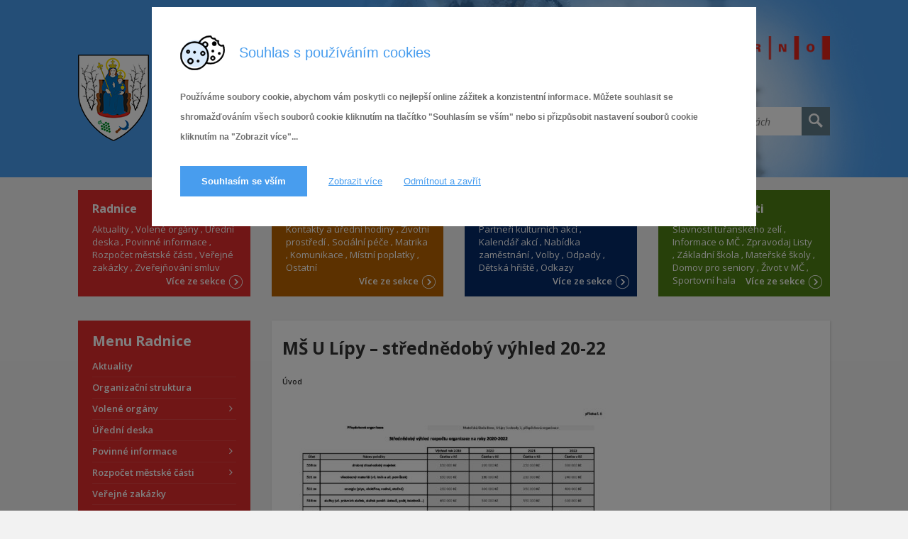

--- FILE ---
content_type: text/html; charset=UTF-8
request_url: https://www.turany.cz/strednedoby-vyhled-20-22-ms-u-lipy-svobody-2/ms-u-lipy-strednedoby-vyhled-20-22-2/
body_size: 19966
content:
<!DOCTYPE html>
<html dir="ltr" lang="cs" prefix="og: https://ogp.me/ns#">
<head data-template-uri="https://www.turany.cz/wp-content/themes/turany">
    <meta http-equiv="Content-Type" content="text/html; charset=UTF-8" />
    <meta name="viewport" content="width=device-width, initial-scale=1.0">
    <link rel="profile" href="http://gmpg.org/xfn/11" />
    <link rel="pingback" href="https://www.turany.cz/xmlrpc.php" />
    <meta http-equiv="X-UA-Compatible" content="IE=edge" />
	
    <link rel='stylesheet' id='main-style-css'  href='//www.turany.cz/wp-content/themes/turany-child/style.css?ver=1719831285' type='text/css' media='all' />
    <title>MŠ U Lípy – střednědobý výhled 20-22 | MČ Brno-Tuřany</title>

		<!-- All in One SEO 4.6.5 - aioseo.com -->
		<meta name="robots" content="max-image-preview:large" />
		<link rel="canonical" href="https://www.turany.cz/strednedoby-vyhled-20-22-ms-u-lipy-svobody-2/ms-u-lipy-strednedoby-vyhled-20-22-2/" />
		<meta name="generator" content="All in One SEO (AIOSEO) 4.6.5" />
		<meta property="og:locale" content="cs_CZ" />
		<meta property="og:site_name" content="MČ Brno-Tuřany | MČ Brno-Tuřany" />
		<meta property="og:type" content="article" />
		<meta property="og:title" content="MŠ U Lípy – střednědobý výhled 20-22 | MČ Brno-Tuřany" />
		<meta property="og:url" content="https://www.turany.cz/strednedoby-vyhled-20-22-ms-u-lipy-svobody-2/ms-u-lipy-strednedoby-vyhled-20-22-2/" />
		<meta property="article:published_time" content="2018-10-23T07:20:52+00:00" />
		<meta property="article:modified_time" content="2018-10-23T07:20:52+00:00" />
		<meta name="twitter:card" content="summary" />
		<meta name="twitter:title" content="MŠ U Lípy – střednědobý výhled 20-22 | MČ Brno-Tuřany" />
		<meta name="google" content="nositelinkssearchbox" />
		<script type="application/ld+json" class="aioseo-schema">
			{"@context":"https:\/\/schema.org","@graph":[{"@type":"BreadcrumbList","@id":"https:\/\/www.turany.cz\/strednedoby-vyhled-20-22-ms-u-lipy-svobody-2\/ms-u-lipy-strednedoby-vyhled-20-22-2\/#breadcrumblist","itemListElement":[{"@type":"ListItem","@id":"https:\/\/www.turany.cz\/#listItem","position":1,"name":"Dom\u016f","item":"https:\/\/www.turany.cz\/","nextItem":"https:\/\/www.turany.cz\/strednedoby-vyhled-20-22-ms-u-lipy-svobody-2\/ms-u-lipy-strednedoby-vyhled-20-22-2\/#listItem"},{"@type":"ListItem","@id":"https:\/\/www.turany.cz\/strednedoby-vyhled-20-22-ms-u-lipy-svobody-2\/ms-u-lipy-strednedoby-vyhled-20-22-2\/#listItem","position":2,"name":"M\u0160 U L\u00edpy - st\u0159edn\u011bdob\u00fd v\u00fdhled 20-22","previousItem":"https:\/\/www.turany.cz\/#listItem"}]},{"@type":"ItemPage","@id":"https:\/\/www.turany.cz\/strednedoby-vyhled-20-22-ms-u-lipy-svobody-2\/ms-u-lipy-strednedoby-vyhled-20-22-2\/#itempage","url":"https:\/\/www.turany.cz\/strednedoby-vyhled-20-22-ms-u-lipy-svobody-2\/ms-u-lipy-strednedoby-vyhled-20-22-2\/","name":"M\u0160 U L\u00edpy \u2013 st\u0159edn\u011bdob\u00fd v\u00fdhled 20-22 | M\u010c Brno-Tu\u0159any","inLanguage":"cs-CZ","isPartOf":{"@id":"https:\/\/www.turany.cz\/#website"},"breadcrumb":{"@id":"https:\/\/www.turany.cz\/strednedoby-vyhled-20-22-ms-u-lipy-svobody-2\/ms-u-lipy-strednedoby-vyhled-20-22-2\/#breadcrumblist"},"author":{"@id":"https:\/\/www.turany.cz\/author\/polak\/#author"},"creator":{"@id":"https:\/\/www.turany.cz\/author\/polak\/#author"},"datePublished":"2018-10-23T09:20:52+02:00","dateModified":"2018-10-23T09:20:52+02:00"},{"@type":"Organization","@id":"https:\/\/www.turany.cz\/#organization","name":"M\u010c Brno-Tu\u0159any","description":"M\u010c Brno-Tu\u0159any","url":"https:\/\/www.turany.cz\/","logo":{"@type":"ImageObject","url":"https:\/\/www.turany.cz\/wp-content\/uploads\/2018\/10\/M\u0160-U-L\u00edpy-st\u0159edn\u011bdob\u00fd-v\u00fdhled-20-22-pdf.jpg","@id":"https:\/\/www.turany.cz\/strednedoby-vyhled-20-22-ms-u-lipy-svobody-2\/ms-u-lipy-strednedoby-vyhled-20-22-2\/#organizationLogo"},"image":{"@id":"https:\/\/www.turany.cz\/strednedoby-vyhled-20-22-ms-u-lipy-svobody-2\/ms-u-lipy-strednedoby-vyhled-20-22-2\/#organizationLogo"}},{"@type":"Person","@id":"https:\/\/www.turany.cz\/author\/polak\/#author","url":"https:\/\/www.turany.cz\/author\/polak\/","name":"Ji\u0159\u00ed Pol\u00e1k","image":{"@type":"ImageObject","@id":"https:\/\/www.turany.cz\/strednedoby-vyhled-20-22-ms-u-lipy-svobody-2\/ms-u-lipy-strednedoby-vyhled-20-22-2\/#authorImage","url":"https:\/\/secure.gravatar.com\/avatar\/7424281a93da27790fa483b2781c11cf?s=96&d=mm&r=g","width":96,"height":96,"caption":"Ji\u0159\u00ed Pol\u00e1k"}},{"@type":"WebSite","@id":"https:\/\/www.turany.cz\/#website","url":"https:\/\/www.turany.cz\/","name":"M\u010c Brno-Tu\u0159any","description":"M\u010c Brno-Tu\u0159any","inLanguage":"cs-CZ","publisher":{"@id":"https:\/\/www.turany.cz\/#organization"}}]}
		</script>
		<!-- All in One SEO -->

<link rel='dns-prefetch' href='//public.tockify.com' />
<link rel='dns-prefetch' href='//fonts.googleapis.com' />
<link rel='preconnect' href='https://fonts.gstatic.com' crossorigin />
<link rel="alternate" type="application/rss+xml" title="MČ Brno-Tuřany &raquo; RSS zdroj" href="https://www.turany.cz/feed/" />
<link rel="alternate" type="text/calendar" title="MČ Brno-Tuřany &raquo; iCal zdroj" href="https://www.turany.cz/kalendar-akci/?ical=1" />
<script type="text/javascript">
/* <![CDATA[ */
window._wpemojiSettings = {"baseUrl":"https:\/\/s.w.org\/images\/core\/emoji\/15.0.3\/72x72\/","ext":".png","svgUrl":"https:\/\/s.w.org\/images\/core\/emoji\/15.0.3\/svg\/","svgExt":".svg","source":{"concatemoji":"https:\/\/www.turany.cz\/wp-includes\/js\/wp-emoji-release.min.js?ver=6.5.7"}};
/*! This file is auto-generated */
!function(i,n){var o,s,e;function c(e){try{var t={supportTests:e,timestamp:(new Date).valueOf()};sessionStorage.setItem(o,JSON.stringify(t))}catch(e){}}function p(e,t,n){e.clearRect(0,0,e.canvas.width,e.canvas.height),e.fillText(t,0,0);var t=new Uint32Array(e.getImageData(0,0,e.canvas.width,e.canvas.height).data),r=(e.clearRect(0,0,e.canvas.width,e.canvas.height),e.fillText(n,0,0),new Uint32Array(e.getImageData(0,0,e.canvas.width,e.canvas.height).data));return t.every(function(e,t){return e===r[t]})}function u(e,t,n){switch(t){case"flag":return n(e,"\ud83c\udff3\ufe0f\u200d\u26a7\ufe0f","\ud83c\udff3\ufe0f\u200b\u26a7\ufe0f")?!1:!n(e,"\ud83c\uddfa\ud83c\uddf3","\ud83c\uddfa\u200b\ud83c\uddf3")&&!n(e,"\ud83c\udff4\udb40\udc67\udb40\udc62\udb40\udc65\udb40\udc6e\udb40\udc67\udb40\udc7f","\ud83c\udff4\u200b\udb40\udc67\u200b\udb40\udc62\u200b\udb40\udc65\u200b\udb40\udc6e\u200b\udb40\udc67\u200b\udb40\udc7f");case"emoji":return!n(e,"\ud83d\udc26\u200d\u2b1b","\ud83d\udc26\u200b\u2b1b")}return!1}function f(e,t,n){var r="undefined"!=typeof WorkerGlobalScope&&self instanceof WorkerGlobalScope?new OffscreenCanvas(300,150):i.createElement("canvas"),a=r.getContext("2d",{willReadFrequently:!0}),o=(a.textBaseline="top",a.font="600 32px Arial",{});return e.forEach(function(e){o[e]=t(a,e,n)}),o}function t(e){var t=i.createElement("script");t.src=e,t.defer=!0,i.head.appendChild(t)}"undefined"!=typeof Promise&&(o="wpEmojiSettingsSupports",s=["flag","emoji"],n.supports={everything:!0,everythingExceptFlag:!0},e=new Promise(function(e){i.addEventListener("DOMContentLoaded",e,{once:!0})}),new Promise(function(t){var n=function(){try{var e=JSON.parse(sessionStorage.getItem(o));if("object"==typeof e&&"number"==typeof e.timestamp&&(new Date).valueOf()<e.timestamp+604800&&"object"==typeof e.supportTests)return e.supportTests}catch(e){}return null}();if(!n){if("undefined"!=typeof Worker&&"undefined"!=typeof OffscreenCanvas&&"undefined"!=typeof URL&&URL.createObjectURL&&"undefined"!=typeof Blob)try{var e="postMessage("+f.toString()+"("+[JSON.stringify(s),u.toString(),p.toString()].join(",")+"));",r=new Blob([e],{type:"text/javascript"}),a=new Worker(URL.createObjectURL(r),{name:"wpTestEmojiSupports"});return void(a.onmessage=function(e){c(n=e.data),a.terminate(),t(n)})}catch(e){}c(n=f(s,u,p))}t(n)}).then(function(e){for(var t in e)n.supports[t]=e[t],n.supports.everything=n.supports.everything&&n.supports[t],"flag"!==t&&(n.supports.everythingExceptFlag=n.supports.everythingExceptFlag&&n.supports[t]);n.supports.everythingExceptFlag=n.supports.everythingExceptFlag&&!n.supports.flag,n.DOMReady=!1,n.readyCallback=function(){n.DOMReady=!0}}).then(function(){return e}).then(function(){var e;n.supports.everything||(n.readyCallback(),(e=n.source||{}).concatemoji?t(e.concatemoji):e.wpemoji&&e.twemoji&&(t(e.twemoji),t(e.wpemoji)))}))}((window,document),window._wpemojiSettings);
/* ]]> */
</script>
<link rel='stylesheet' id='twb-open-sans-css' href='https://fonts.googleapis.com/css?family=Open+Sans%3A300%2C400%2C500%2C600%2C700%2C800&#038;display=swap&#038;ver=6.5.7' type='text/css' media='all' />
<link rel='stylesheet' id='twbbwg-global-css' href='https://www.turany.cz/wp-content/plugins/photo-gallery/booster/assets/css/global.css?ver=1.0.0' type='text/css' media='all' />
<style id='wp-emoji-styles-inline-css' type='text/css'>

	img.wp-smiley, img.emoji {
		display: inline !important;
		border: none !important;
		box-shadow: none !important;
		height: 1em !important;
		width: 1em !important;
		margin: 0 0.07em !important;
		vertical-align: -0.1em !important;
		background: none !important;
		padding: 0 !important;
	}
</style>
<style id='wp-block-library-inline-css' type='text/css'>
:root{--wp-admin-theme-color:#007cba;--wp-admin-theme-color--rgb:0,124,186;--wp-admin-theme-color-darker-10:#006ba1;--wp-admin-theme-color-darker-10--rgb:0,107,161;--wp-admin-theme-color-darker-20:#005a87;--wp-admin-theme-color-darker-20--rgb:0,90,135;--wp-admin-border-width-focus:2px;--wp-block-synced-color:#7a00df;--wp-block-synced-color--rgb:122,0,223;--wp-bound-block-color:#9747ff}@media (min-resolution:192dpi){:root{--wp-admin-border-width-focus:1.5px}}.wp-element-button{cursor:pointer}:root{--wp--preset--font-size--normal:16px;--wp--preset--font-size--huge:42px}:root .has-very-light-gray-background-color{background-color:#eee}:root .has-very-dark-gray-background-color{background-color:#313131}:root .has-very-light-gray-color{color:#eee}:root .has-very-dark-gray-color{color:#313131}:root .has-vivid-green-cyan-to-vivid-cyan-blue-gradient-background{background:linear-gradient(135deg,#00d084,#0693e3)}:root .has-purple-crush-gradient-background{background:linear-gradient(135deg,#34e2e4,#4721fb 50%,#ab1dfe)}:root .has-hazy-dawn-gradient-background{background:linear-gradient(135deg,#faaca8,#dad0ec)}:root .has-subdued-olive-gradient-background{background:linear-gradient(135deg,#fafae1,#67a671)}:root .has-atomic-cream-gradient-background{background:linear-gradient(135deg,#fdd79a,#004a59)}:root .has-nightshade-gradient-background{background:linear-gradient(135deg,#330968,#31cdcf)}:root .has-midnight-gradient-background{background:linear-gradient(135deg,#020381,#2874fc)}.has-regular-font-size{font-size:1em}.has-larger-font-size{font-size:2.625em}.has-normal-font-size{font-size:var(--wp--preset--font-size--normal)}.has-huge-font-size{font-size:var(--wp--preset--font-size--huge)}.has-text-align-center{text-align:center}.has-text-align-left{text-align:left}.has-text-align-right{text-align:right}#end-resizable-editor-section{display:none}.aligncenter{clear:both}.items-justified-left{justify-content:flex-start}.items-justified-center{justify-content:center}.items-justified-right{justify-content:flex-end}.items-justified-space-between{justify-content:space-between}.screen-reader-text{border:0;clip:rect(1px,1px,1px,1px);-webkit-clip-path:inset(50%);clip-path:inset(50%);height:1px;margin:-1px;overflow:hidden;padding:0;position:absolute;width:1px;word-wrap:normal!important}.screen-reader-text:focus{background-color:#ddd;clip:auto!important;-webkit-clip-path:none;clip-path:none;color:#444;display:block;font-size:1em;height:auto;left:5px;line-height:normal;padding:15px 23px 14px;text-decoration:none;top:5px;width:auto;z-index:100000}html :where(.has-border-color){border-style:solid}html :where([style*=border-top-color]){border-top-style:solid}html :where([style*=border-right-color]){border-right-style:solid}html :where([style*=border-bottom-color]){border-bottom-style:solid}html :where([style*=border-left-color]){border-left-style:solid}html :where([style*=border-width]){border-style:solid}html :where([style*=border-top-width]){border-top-style:solid}html :where([style*=border-right-width]){border-right-style:solid}html :where([style*=border-bottom-width]){border-bottom-style:solid}html :where([style*=border-left-width]){border-left-style:solid}html :where(img[class*=wp-image-]){height:auto;max-width:100%}:where(figure){margin:0 0 1em}html :where(.is-position-sticky){--wp-admin--admin-bar--position-offset:var(--wp-admin--admin-bar--height,0px)}@media screen and (max-width:600px){html :where(.is-position-sticky){--wp-admin--admin-bar--position-offset:0px}}
</style>
<style id='classic-theme-styles-inline-css' type='text/css'>
/*! This file is auto-generated */
.wp-block-button__link{color:#fff;background-color:#32373c;border-radius:9999px;box-shadow:none;text-decoration:none;padding:calc(.667em + 2px) calc(1.333em + 2px);font-size:1.125em}.wp-block-file__button{background:#32373c;color:#fff;text-decoration:none}
</style>
<link rel='stylesheet' id='bwg_fonts-css' href='https://www.turany.cz/wp-content/plugins/photo-gallery/css/bwg-fonts/fonts.css?ver=0.0.1' type='text/css' media='all' />
<link rel='stylesheet' id='sumoselect-css' href='https://www.turany.cz/wp-content/plugins/photo-gallery/css/sumoselect.min.css?ver=3.4.6' type='text/css' media='all' />
<link rel='stylesheet' id='mCustomScrollbar-css' href='https://www.turany.cz/wp-content/plugins/photo-gallery/css/jquery.mCustomScrollbar.min.css?ver=3.1.5' type='text/css' media='all' />
<link rel='stylesheet' id='bwg_frontend-css' href='https://www.turany.cz/wp-content/plugins/photo-gallery/css/styles.min.css?ver=1.8.24' type='text/css' media='all' />
<link rel='stylesheet' id='responsive-lightbox-fancybox-css' href='https://www.turany.cz/wp-content/plugins/responsive-lightbox/assets/fancybox/jquery.fancybox.min.css?ver=2.4.7' type='text/css' media='all' />
<link rel='stylesheet' id='wp-polls-css' href='https://www.turany.cz/wp-content/plugins/wp-polls/polls-css.css?ver=2.77.2' type='text/css' media='all' />
<style id='wp-polls-inline-css' type='text/css'>
.wp-polls .pollbar {
	margin: 1px;
	font-size: 6px;
	line-height: 8px;
	height: 8px;
	background-image: url('https://www.turany.cz/wp-content/plugins/wp-polls/images/default/pollbg.gif');
	border: 1px solid #c8c8c8;
}

</style>
<link rel='stylesheet' id='parent-style-css' href='https://www.turany.cz/wp-content/themes/turany/style.css?ver=6.5.7' type='text/css' media='all' />
<link rel='stylesheet' id='main-style-css' href='https://www.turany.cz/wp-content/themes/turany-child/style.css' type='text/css' media='all' />
<style id='main-style-inline-css' type='text/css'>
body { font-family: 'Open Sans', Arial, sans-serif; font-size: 16px; font-weight: 600; }
 .header-branding.m-large-logo span { max-width: 200px; } .header-branding.m-small-logo span { max-width: 140px; } @media ( max-width: 991px ) { .header-branding.m-small-logo span, .header-branding.m-large-logo span { max-width: 140px; } }
</style>
<link rel='stylesheet' id='theme-skin-css' href='https://www.turany.cz/wp-content/themes/turany/library/css/skin/bluegrey.css' type='text/css' media='all' />
<link rel='stylesheet' id='newsletter-css' href='https://www.turany.cz/wp-content/plugins/newsletter/style.css?ver=8.3.8' type='text/css' media='all' />
<link rel='stylesheet' id='simcal-qtip-css' href='https://www.turany.cz/wp-content/plugins/google-calendar-events/assets/generated/vendor/jquery.qtip.min.css?ver=3.3.1' type='text/css' media='all' />
<link rel='stylesheet' id='simcal-default-calendar-grid-css' href='https://www.turany.cz/wp-content/plugins/google-calendar-events/assets/generated/default-calendar-grid.min.css?ver=3.3.1' type='text/css' media='all' />
<link rel='stylesheet' id='simcal-default-calendar-list-css' href='https://www.turany.cz/wp-content/plugins/google-calendar-events/assets/generated/default-calendar-list.min.css?ver=3.3.1' type='text/css' media='all' />
<link rel="preload" as="style" href="https://fonts.googleapis.com/css?family=Open%20Sans:300,400,500,600,700,800,300italic,400italic,500italic,600italic,700italic,800italic&#038;subset=latin-ext&#038;display=swap&#038;ver=6.5.7" /><link rel="stylesheet" href="https://fonts.googleapis.com/css?family=Open%20Sans:300,400,500,600,700,800,300italic,400italic,500italic,600italic,700italic,800italic&#038;subset=latin-ext&#038;display=swap&#038;ver=6.5.7" media="print" onload="this.media='all'"><noscript><link rel="stylesheet" href="https://fonts.googleapis.com/css?family=Open%20Sans:300,400,500,600,700,800,300italic,400italic,500italic,600italic,700italic,800italic&#038;subset=latin-ext&#038;display=swap&#038;ver=6.5.7" /></noscript><style id='teccc-nofile-stylesheet-inline-css' type='text/css'>
/* The Events Calendar: Category Colors 7.3.0 */
.teccc-legend a, .tribe-events-calendar a, #tribe-events-content .tribe-events-tooltip h4
{
	font-weight: bold;
}

.tribe-events-list .vevent.hentry h2 {
	padding-left: 5px;
}


@media only screen and (max-width: 768px) {
	.tribe-events-calendar td .hentry,
	.tribe-events-calendar td .type-tribe_events {
		display: block;
	}

	h3.entry-title.summary,
	h3.tribe-events-month-event-title,
	.tribe-events-calendar .tribe-events-has-events:after {
		display: none;
	}

	.tribe-events-calendar .mobile-trigger .tribe-events-tooltip {
		display: none !important;
	}
}


.tribe-events .tribe-events-calendar-month__multiday-event-bar,
.tribe-events .tribe-events-calendar-month__multiday-event-bar-inner,
.tribe-events-calendar-month__multiday-event-wrapper
{ background-color: #F7F6F6; }


.tribe-events-calendar-month__multiday-event-wrapper.tribe-events-calendar-month__multiday-event--empty
{ background-color: transparent !important; }


.tribe-common--breakpoint-medium.tribe-events .tribe-events-calendar-list__event-datetime-featured-text,
.tribe-events-calendar-month-mobile-events__mobile-event-datetime-featured-text,
.tribe-events-calendar-day__event-datetime-featured-text,
.tribe-common-c-svgicon--featured
{ color: #0ea0d7 !important; }

.tribe-events-calendar-list__event-date-tag-datetime:after, 
.tribe-events-widget-events-list__event-date-tag-datetime:after, 
.tribe-events .tribe-events-calendar-day__event--featured:after,
.tribe-events .tribe-events-calendar-month__calendar-event--featured:before
{ background-color: #0ea0d7 !important; }



	
		.tribe-events-category-letni-kino h2.tribe-events-list-event-title.entry-title a,
.tribe-events-category-letni-kino h2.tribe-events-list-event-title a,
.tribe-events-category-letni-kino h3.tribe-events-list-event-title a,
.tribe-event-featured .tribe-events-category-letni-kino h3.tribe-events-list-event-title a,
.tribe-events-list .tribe-events-loop .tribe-event-featured.tribe-events-category-letni-kino h3.tribe-events-list-event-title a,	.tribe-events-shortcode .tribe-events-month table .type-tribe_events.tribe-events-category-letni-kino,		.tribe-events-list .tribe-events-loop .tribe-event-featured.tribe-events-category-letni-kino h3.tribe-events-list-event-title a:hover,
#tribe-events-content table.tribe-events-calendar .type-tribe_events.tribe-events-category-letni-kino.tribe-event-featured h3.tribe-events-month-event-title a:hover,			.tribe-events-list-widget li.tribe-events-category-letni-kino a:link,
.tribe-events-list-widget li.tribe-events-category-letni-kino a:visited,
li.tribe-events-list-widget-events.tribe-events-category-letni-kino a:link,
li.tribe-events-list-widget-events.tribe-events-category-letni-kino a:visited,	.teccc-legend li.tribe_events_cat-letni-kino a,
.tribe-common article.tribe_events_cat-letni-kino h3 a,
.tribe-common article.tribe_events_cat-letni-kino h3 a:link,
.tribe-common article.tribe_events_cat-letni-kino h3 a:visited,
article.tribe-events-calendar-month__multiday-event.tribe_events_cat-letni-kino h3,	#tribe-events-content table.tribe-events-calendar .tribe-event-featured.tribe-events-category-letni-kino .tribe-events-month-event-title a,
.teccc-legend li.tribe-events-category-letni-kino a,
.tribe-events-calendar .tribe-events-category-letni-kino a,
#tribe-events-content .teccc-legend li.tribe-events-category-letni-kino a,
#tribe-events-content .tribe-events-calendar .tribe-events-category-letni-kino a,
.type-tribe_events.tribe-events-category-letni-kino h2 a,
.tribe-events-category-letni-kino > div.hentry.vevent > h3.entry-title a,
.tribe-events-mobile.tribe-events-category-letni-kino h4 a
{
			color: #000;
		text-decoration: none;
}

		.tribe-events-category-letni-kino h3.tribe-events-list-event-title,		.tribe-events-shortcode .tribe-events-month table .type-tribe_events.tribe-events-category-letni-kino,				.tribe-events-list-widget li.tribe-events-category-letni-kino h4,
li.tribe-events-list-widget-events.tribe-events-category-letni-kino h4,	.teccc-legend li.tribe_events_cat-letni-kino,
article.tribe_events_cat-letni-kino header.tribe-events-widget-events-list__event-header h3,
article.tribe-events-calendar-month__calendar-event.tribe_events_cat-letni-kino h3,
article.tribe-events-calendar-month__multiday-event.tribe_events_cat-letni-kino .tribe-events-calendar-month__multiday-event-bar-inner,
article.tribe-events-calendar-month-mobile-events__mobile-event.tribe_events_cat-letni-kino h3,
article.tribe-events-calendar-day__event.tribe_events_cat-letni-kino h3,
article.tribe-events-calendar-list__event.tribe_events_cat-letni-kino h3,
article.tribe-events-calendar-latest-past__event.tribe_events_cat-letni-kino h3,	.events-archive.events-gridview #tribe-events-content table .type-tribe_events.tribe-events-category-letni-kino,
.teccc-legend li.tribe-events-category-letni-kino,
.tribe-events-calendar .tribe-events-category-letni-kino,
.type-tribe_events.tribe-events-category-letni-kino h2,
.tribe-events-category-letni-kino > div.hentry.vevent > h3.entry-title,
.tribe-events-mobile.tribe-events-category-letni-kino h4
{
			background-color: #e09a12;
				border-right: 5px solid transparent;
			color: #000;
		line-height: 1.4em;
	padding-left: 5px;
	padding-bottom: 2px;
}

	.tribe-events-calendar .tribe-event-featured.tribe-events-category-letni-kino,
#tribe-events-content table.tribe-events-calendar .type-tribe_events.tribe-event-featured.tribe-events-category-letni-kino,
.tribe-grid-body div[id*='tribe-events-event-'][class*='tribe-events-category-'].tribe-events-week-hourly-single.tribe-event-featured
{ border-right: 5px solid #0ea0d7 }

	
	
		.tribe-events-list-widget li.tribe-events-category-letni-kino a:link,
.tribe-events-list-widget li.tribe-events-category-letni-kino a:visited,
li.tribe-events-list-widget-events.tribe-events-category-letni-kino a:link,
li.tribe-events-list-widget-events.tribe-events-category-letni-kino a:visited,	.tribe-events-category-letni-kino h2.tribe-events-list-event-title.entry-title a,
.tribe-events-category-letni-kino h2.tribe-events-list-event-title a,
.tribe-events-category-letni-kino h3.tribe-events-list-event-title a,
.tribe-event-featured .tribe-events-category-letni-kino h3.tribe-events-list-event-title a,
.tribe-events-list .tribe-events-loop .tribe-event-featured.tribe-events-category-letni-kino h3.tribe-events-list-event-title a
{
	width: auto;
	display: block;
}
	
		.tribe-events-category-new-event h2.tribe-events-list-event-title.entry-title a,
.tribe-events-category-new-event h2.tribe-events-list-event-title a,
.tribe-events-category-new-event h3.tribe-events-list-event-title a,
.tribe-event-featured .tribe-events-category-new-event h3.tribe-events-list-event-title a,
.tribe-events-list .tribe-events-loop .tribe-event-featured.tribe-events-category-new-event h3.tribe-events-list-event-title a,	.tribe-events-shortcode .tribe-events-month table .type-tribe_events.tribe-events-category-new-event,		.tribe-events-list .tribe-events-loop .tribe-event-featured.tribe-events-category-new-event h3.tribe-events-list-event-title a:hover,
#tribe-events-content table.tribe-events-calendar .type-tribe_events.tribe-events-category-new-event.tribe-event-featured h3.tribe-events-month-event-title a:hover,			.tribe-events-list-widget li.tribe-events-category-new-event a:link,
.tribe-events-list-widget li.tribe-events-category-new-event a:visited,
li.tribe-events-list-widget-events.tribe-events-category-new-event a:link,
li.tribe-events-list-widget-events.tribe-events-category-new-event a:visited,	.teccc-legend li.tribe_events_cat-new-event a,
.tribe-common article.tribe_events_cat-new-event h3 a,
.tribe-common article.tribe_events_cat-new-event h3 a:link,
.tribe-common article.tribe_events_cat-new-event h3 a:visited,
article.tribe-events-calendar-month__multiday-event.tribe_events_cat-new-event h3,	#tribe-events-content table.tribe-events-calendar .tribe-event-featured.tribe-events-category-new-event .tribe-events-month-event-title a,
.teccc-legend li.tribe-events-category-new-event a,
.tribe-events-calendar .tribe-events-category-new-event a,
#tribe-events-content .teccc-legend li.tribe-events-category-new-event a,
#tribe-events-content .tribe-events-calendar .tribe-events-category-new-event a,
.type-tribe_events.tribe-events-category-new-event h2 a,
.tribe-events-category-new-event > div.hentry.vevent > h3.entry-title a,
.tribe-events-mobile.tribe-events-category-new-event h4 a
{
			color: #fff;
		text-decoration: none;
}

		.tribe-events-category-new-event h3.tribe-events-list-event-title,		.tribe-events-shortcode .tribe-events-month table .type-tribe_events.tribe-events-category-new-event,				.tribe-events-list-widget li.tribe-events-category-new-event h4,
li.tribe-events-list-widget-events.tribe-events-category-new-event h4,	.teccc-legend li.tribe_events_cat-new-event,
article.tribe_events_cat-new-event header.tribe-events-widget-events-list__event-header h3,
article.tribe-events-calendar-month__calendar-event.tribe_events_cat-new-event h3,
article.tribe-events-calendar-month__multiday-event.tribe_events_cat-new-event .tribe-events-calendar-month__multiday-event-bar-inner,
article.tribe-events-calendar-month-mobile-events__mobile-event.tribe_events_cat-new-event h3,
article.tribe-events-calendar-day__event.tribe_events_cat-new-event h3,
article.tribe-events-calendar-list__event.tribe_events_cat-new-event h3,
article.tribe-events-calendar-latest-past__event.tribe_events_cat-new-event h3,	.events-archive.events-gridview #tribe-events-content table .type-tribe_events.tribe-events-category-new-event,
.teccc-legend li.tribe-events-category-new-event,
.tribe-events-calendar .tribe-events-category-new-event,
.type-tribe_events.tribe-events-category-new-event h2,
.tribe-events-category-new-event > div.hentry.vevent > h3.entry-title,
.tribe-events-mobile.tribe-events-category-new-event h4
{
			background-color: #052a68;
				border-right: 5px solid transparent;
			color: #fff;
		line-height: 1.4em;
	padding-left: 5px;
	padding-bottom: 2px;
}

	.tribe-events-calendar .tribe-event-featured.tribe-events-category-new-event,
#tribe-events-content table.tribe-events-calendar .type-tribe_events.tribe-event-featured.tribe-events-category-new-event,
.tribe-grid-body div[id*='tribe-events-event-'][class*='tribe-events-category-'].tribe-events-week-hourly-single.tribe-event-featured
{ border-right: 5px solid #0ea0d7 }

	
	
		.tribe-events-list-widget li.tribe-events-category-new-event a:link,
.tribe-events-list-widget li.tribe-events-category-new-event a:visited,
li.tribe-events-list-widget-events.tribe-events-category-new-event a:link,
li.tribe-events-list-widget-events.tribe-events-category-new-event a:visited,	.tribe-events-category-new-event h2.tribe-events-list-event-title.entry-title a,
.tribe-events-category-new-event h2.tribe-events-list-event-title a,
.tribe-events-category-new-event h3.tribe-events-list-event-title a,
.tribe-event-featured .tribe-events-category-new-event h3.tribe-events-list-event-title a,
.tribe-events-list .tribe-events-loop .tribe-event-featured.tribe-events-category-new-event h3.tribe-events-list-event-title a
{
	width: auto;
	display: block;
}

/* End The Events Calendar: Category Colors CSS */

</style>
<link rel='stylesheet' id='wppb_stylesheet-css' href='https://www.turany.cz/wp-content/plugins/profile-builder/assets/css/style-front-end.css?ver=3.11.7' type='text/css' media='all' />
<script type="text/javascript" src="https://www.turany.cz/wp-includes/js/jquery/jquery.min.js?ver=3.7.1" id="jquery-core-js"></script>
<script type="text/javascript" src="https://www.turany.cz/wp-includes/js/jquery/jquery-migrate.min.js?ver=3.4.1" id="jquery-migrate-js"></script>
<script type="text/javascript" src="https://www.turany.cz/wp-content/plugins/photo-gallery/booster/assets/js/circle-progress.js?ver=1.2.2" id="twbbwg-circle-js"></script>
<script type="text/javascript" id="twbbwg-global-js-extra">
/* <![CDATA[ */
var twb = {"nonce":"50aea1a8de","ajax_url":"https:\/\/www.turany.cz\/wp-admin\/admin-ajax.php","plugin_url":"https:\/\/www.turany.cz\/wp-content\/plugins\/photo-gallery\/booster","href":"https:\/\/www.turany.cz\/wp-admin\/admin.php?page=twbbwg_photo-gallery"};
var twb = {"nonce":"50aea1a8de","ajax_url":"https:\/\/www.turany.cz\/wp-admin\/admin-ajax.php","plugin_url":"https:\/\/www.turany.cz\/wp-content\/plugins\/photo-gallery\/booster","href":"https:\/\/www.turany.cz\/wp-admin\/admin.php?page=twbbwg_photo-gallery"};
/* ]]> */
</script>
<script type="text/javascript" src="https://www.turany.cz/wp-content/plugins/photo-gallery/booster/assets/js/global.js?ver=1.0.0" id="twbbwg-global-js"></script>
<script type="text/javascript" src="https://www.turany.cz/wp-content/plugins/photo-gallery/js/jquery.sumoselect.min.js?ver=3.4.6" id="sumoselect-js"></script>
<script type="text/javascript" src="https://www.turany.cz/wp-content/plugins/photo-gallery/js/tocca.min.js?ver=2.0.9" id="bwg_mobile-js"></script>
<script type="text/javascript" src="https://www.turany.cz/wp-content/plugins/photo-gallery/js/jquery.mCustomScrollbar.concat.min.js?ver=3.1.5" id="mCustomScrollbar-js"></script>
<script type="text/javascript" src="https://www.turany.cz/wp-content/plugins/photo-gallery/js/jquery.fullscreen.min.js?ver=0.6.0" id="jquery-fullscreen-js"></script>
<script type="text/javascript" id="bwg_frontend-js-extra">
/* <![CDATA[ */
var bwg_objectsL10n = {"bwg_field_required":"je povinn\u00e9 pole.","bwg_mail_validation":"Toto nen\u00ed platn\u00e1 e-mailov\u00e1 adresa.","bwg_search_result":"Nejsou \u017e\u00e1dn\u00e9 sn\u00edmky, kter\u00e9 odpov\u00eddaj\u00ed zadan\u00fdm.","bwg_select_tag":"Select Tag","bwg_order_by":"Order By","bwg_search":"Hledat","bwg_show_ecommerce":"Show Ecommerce","bwg_hide_ecommerce":"Hide Ecommerce","bwg_show_comments":"Zobrazit koment\u00e1\u0159e","bwg_hide_comments":"Skr\u00fdt koment\u00e1\u0159e","bwg_restore":"Obnovit","bwg_maximize":"Maximalizovat","bwg_fullscreen":"Cel\u00e1 obrazovka","bwg_exit_fullscreen":"Ukon\u010dete cel\u00e1 obrazovka","bwg_search_tag":"SEARCH...","bwg_tag_no_match":"No tags found","bwg_all_tags_selected":"All tags selected","bwg_tags_selected":"tags selected","play":"P\u0159ehr\u00e1t","pause":"Pauza","is_pro":"","bwg_play":"P\u0159ehr\u00e1t","bwg_pause":"Pauza","bwg_hide_info":"Skr\u00fdt","bwg_show_info":"Zobrazit informace","bwg_hide_rating":"Hide rating","bwg_show_rating":"Show rating","ok":"Ok","cancel":"Cancel","select_all":"Select all","lazy_load":"0","lazy_loader":"https:\/\/www.turany.cz\/wp-content\/plugins\/photo-gallery\/images\/ajax_loader.png","front_ajax":"0","bwg_tag_see_all":"see all tags","bwg_tag_see_less":"see less tags"};
/* ]]> */
</script>
<script type="text/javascript" src="https://www.turany.cz/wp-content/plugins/photo-gallery/js/scripts.min.js?ver=1.8.24" id="bwg_frontend-js"></script>
<script type="text/javascript" src="https://www.turany.cz/wp-content/plugins/responsive-lightbox/assets/fancybox/jquery.fancybox.min.js?ver=2.4.7" id="responsive-lightbox-fancybox-js"></script>
<script src='https://www.turany.cz/wp-content/plugins/event-tickets/common/src/resources/js/underscore-before.js'></script>
<script type="text/javascript" src="https://www.turany.cz/wp-includes/js/underscore.min.js?ver=1.13.4" id="underscore-js"></script>
<script src='https://www.turany.cz/wp-content/plugins/event-tickets/common/src/resources/js/underscore-after.js'></script>
<script type="text/javascript" src="https://www.turany.cz/wp-content/plugins/responsive-lightbox/assets/infinitescroll/infinite-scroll.pkgd.min.js?ver=6.5.7" id="responsive-lightbox-infinite-scroll-js"></script>
<script type="text/javascript" id="responsive-lightbox-js-before">
/* <![CDATA[ */
var rlArgs = {"script":"fancybox","selector":"lightbox","customEvents":"","activeGalleries":true,"modal":false,"showOverlay":true,"showCloseButton":true,"enableEscapeButton":true,"hideOnOverlayClick":true,"hideOnContentClick":false,"cyclic":false,"showNavArrows":false,"autoScale":true,"scrolling":"yes","centerOnScroll":true,"opacity":true,"overlayOpacity":"70","overlayColor":"#111111","titleShow":true,"titlePosition":"outside","transitions":"fade","easings":"swing","speeds":300,"changeSpeed":300,"changeFade":100,"padding":5,"margin":5,"videoWidth":1080,"videoHeight":720,"woocommerce_gallery":false,"ajaxurl":"https:\/\/www.turany.cz\/wp-admin\/admin-ajax.php","nonce":"3214140b83","preview":false,"postId":21116,"scriptExtension":false};
/* ]]> */
</script>
<script type="text/javascript" src="https://www.turany.cz/wp-content/plugins/responsive-lightbox/js/front.js?ver=2.4.7" id="responsive-lightbox-js"></script>
<script></script><link rel="https://api.w.org/" href="https://www.turany.cz/wp-json/" /><link rel="alternate" type="application/json" href="https://www.turany.cz/wp-json/wp/v2/media/21116" /><link rel="EditURI" type="application/rsd+xml" title="RSD" href="https://www.turany.cz/xmlrpc.php?rsd" />
<meta name="generator" content="WordPress 6.5.7" />
<link rel='shortlink' href='https://www.turany.cz/?p=21116' />
<link rel="alternate" type="application/json+oembed" href="https://www.turany.cz/wp-json/oembed/1.0/embed?url=https%3A%2F%2Fwww.turany.cz%2Fstrednedoby-vyhled-20-22-ms-u-lipy-svobody-2%2Fms-u-lipy-strednedoby-vyhled-20-22-2%2F" />
<link rel="alternate" type="text/xml+oembed" href="https://www.turany.cz/wp-json/oembed/1.0/embed?url=https%3A%2F%2Fwww.turany.cz%2Fstrednedoby-vyhled-20-22-ms-u-lipy-svobody-2%2Fms-u-lipy-strednedoby-vyhled-20-22-2%2F&#038;format=xml" />
<style>.cpm-map img{ max-width: none !important;box-shadow:none !important;}</style><meta name="generator" content="Redux 4.4.17" /><meta name="et-api-version" content="v1"><meta name="et-api-origin" content="https://www.turany.cz"><link rel="https://theeventscalendar.com/" href="https://www.turany.cz/wp-json/tribe/tickets/v1/" /><meta name="tec-api-version" content="v1"><meta name="tec-api-origin" content="https://www.turany.cz"><link rel="alternate" href="https://www.turany.cz/wp-json/tribe/events/v1/" /><meta name="generator" content="Powered by WPBakery Page Builder - drag and drop page builder for WordPress."/>
<!--[if lte IE 9]><link rel="stylesheet" type="text/css" href="https://www.turany.cz/wp-content/themes/turany/library/css/oldie.css"><![endif]--><!--[if lt IE 9]><script src="https://www.turany.cz/wp-content/themes/turany/library/js/html5.min.js"></script><![endif]--><!--[if lt IE 9]><script src="https://www.turany.cz/wp-content/themes/turany/library/js/respond.min.js"></script><![endif]-->		<style type="text/css" id="wp-custom-css">
			.tribe-common-c-svgicon{
	width: 5px
}
.tribe-events-calendar-month__header-row{
	display:none;
}
.tribe-events-c-top-bar{
	display:none
}
.tribe-events-header__events-bar{
	display:none;
}
.tribe-events-header.tribe-events-header--has-event-search{
	display:none;
}
#tribe-events-calendar-header{
	display:none
}
.tribe-events-c-subscribe-dropdown__container{
	display:none !important;
}
.tribe-events-calendar-month__header{
	
	.header-inner{
		display:none;
	}
	.tribe-events-header__events-bar{
		display:none
	}
}
.tribe-common header{
	padding-bottom:30px
}
.tribe-events-calendar-month__week{
	height:150px
}
.tribe-events-calendar-month__day{
	padding-top:7% !important;
	overflow: visible !important;
}
.article-footer a{
	color: #5A7681;
}
.breadcrumbs {
    color: #757575;
}
.fb_iframe_widget {
	display: inline !important;
}		</style>
		<noscript><style> .wpb_animate_when_almost_visible { opacity: 1; }</style></noscript>	
	<script src="https://ajax.googleapis.com/ajax/libs/jquery/1.11.3/jquery.min.js"></script>
	<script type="text/javascript" src="/wp-content/themes/turany/library/js/background.cycle.js"></script>
	        <script type="text/javascript">
            $(document).ready(function() {
                $("header").backgroundCycle({
                    imageUrls: [
  
                        '/wp-content/themes/turany/library/img/header.jpg',
                        '/wp-content/themes/turany/library/img/header2.jpg'
                    
                    ],
                    fadeSpeed: 2000,
                    duration: 5000,
                    backgroundSize: SCALING_MODE_COVER
                });
            });
        </script>
	<script>
	/* .sub-menu slideToggle */
$(document).ready(function(){
	$('.sub-menu').hide();
	
    $('#menu-menu-radnice > li').click(function(){
		if ($(this).children('.sub-menu').is(':visible')) {
			$(this).children('.sub-menu').slideUp('slow,swing');
			$(this).children('a').removeClass("arr-open");
		}
		else {
			$(this).children('.sub-menu').slideDown('slow,swing');
			$(this).children('a').addClass("arr-open");
		}
		
    });
	$('#menu-menu-radnice-1 > li').click(function(){
		if ($(this).children('.sub-menu').is(':visible')) {
			$(this).children('.sub-menu').slideUp('slow,swing');
			$(this).children('a').removeClass("arr-open");
		}
		else {
			$(this).children('.sub-menu').slideDown('slow,swing');
			$(this).children('a').addClass("arr-open");
		}
		
    });
	$('#menu-menu-radnice-2 > li').click(function(){
		if ($(this).children('.sub-menu').is(':visible')) {
			$(this).children('.sub-menu').slideUp('slow,swing');
			$(this).children('a').removeClass("arr-open");
		}
		else {
			$(this).children('.sub-menu').slideDown('slow,swing');
			$(this).children('a').addClass("arr-open");
		}
		
    });
	$('#menu-menu-radnice-3 > li').click(function(){
		if ($(this).children('.sub-menu').is(':visible')) {
			$(this).children('.sub-menu').slideUp('slow,swing');
			$(this).children('a').removeClass("arr-open");
		}
		else {
			$(this).children('.sub-menu').slideDown('slow,swing');
			$(this).children('a').addClass("arr-open");
		}
		
    });
});
</script>
<script>
$(document).ready(function(){
		if ($(window).width() < 991) {
			$('.side-menu.m-left-side.m-show-submenu').insertAfter('header');
		}
		$("#starosta").click(function(){
			$("#starosta-cont").slideToggle();
		});
		$("#o-vseobecny").click(function(){
			$("#o-vseobecny-cont").slideToggle();
		});
		$("#o-ekonomicky").click(function(){
			$("#o-ekonomicky-cont").slideToggle();
		});
		$("#o-staveb-tech").click(function(){
			$("#o-staveb-tech-cont").slideToggle();
		});
});
</script>
<link rel='stylesheet' id='main-style-css'  href='//www.turany.cz/wp-content/themes/turany-child/print.css' type='text/css' media='print' />

<style>
#footer {
    z-index: 100;
}
</style>
	
	<script>
        function GetIEVersion() {
        var sAgent = window.navigator.userAgent;
        var Idx = sAgent.indexOf("MSIE");

        // If IE, return version number.
        if (Idx > 0)
          return parseInt(sAgent.substring(Idx+ 5, sAgent.indexOf(".", Idx)));

        // If IE 11 then look for Updated user agent string.
        else if (!!navigator.userAgent.match(/Trident\/7\./))
          return 11;

        else
          return 0; //It is not IE
      }

      if (GetIEVersion() > 0) {
      }else{
		  var head = document.getElementsByTagName('head').item(0);
          let script = document.createElement('script');
          script.setAttribute('src','https://cdn.easycookie.io/ec-hyPYT3iDu1lSYjvzVqDjEFBuO1UdDaXA0wnf5wJd.js')
		  head.appendChild(script);
      }
    </script>

</head>



<body class="attachment attachment-template-default single single-attachment postid-21116 attachmentid-21116 attachment-pdf tribe-no-js page-template-turany-child wpb-js-composer js-comp-ver-7.7.1 vc_responsive tribe-theme-turany">
<div id="fb-root"></div>
<script>(function(d, s, id) {
  var js, fjs = d.getElementsByTagName(s)[0];
  if (d.getElementById(id)) return;
  js = d.createElement(s); js.id = id;
  js.src = "https://connect.facebook.net/cs_CZ/sdk.js#xfbml=1&version=v17.0&appId=1655267464754701";
  fjs.parentNode.insertBefore(js, fjs);
}(document, 'script', 'facebook-jssdk'));</script>


	
	<!-- HEADER : begin -->
	<header id="header" class="m-has-header-tools m-has-search">
		<div class="header-inner">

			<!-- HEADER CONTENT : begin -->
			<div class="header-content">
				<div class="c-container">
					<div class="header-content-inner">
						
						<div class="header-brno">
							<a href="#"><img src="/wp-content/themes/turany/library/img/logo-brno.png" alt="Město Brno" /></a>
						</div>
						
												<!-- HEADER BRANDING : begin -->

																															<div class="header-branding m-small-logo">

							<a href="https://www.turany.cz"><span><img src="https://www.turany.cz/wp-content/uploads/2023/04/Znak-Turan-1-1.png"
							 data-hires="https://www.turany.cz/wp-content/uploads/2023/04/Znak-Turan-1-1.png"							alt="MČ Brno-Tuřany"></span></a>

						</div>
						<div class="header-title">
							<h1>Vítejte na stránkách<br />
							Městské části Brno Tuřany</h1>
						</div>
						<!-- HEADER BRANDING : end -->
						
						<!-- HEADER TOGGLE HOLDER : begin -->
						<div class="header-toggle-holder">

							<!-- HEADER TOGGLE : begin -->
							<button class="header-toggle" type="button">
								<i class="ico-open tp tp-menu"></i>
								<i class="ico-close tp tp-cross"></i>
								<span>Menu</span>
							</button>
							<!-- HEADER TOGGLE : end -->

							
						</div>
						<!-- HEADER TOGGLE HOLDER : end -->

												<!-- HEADER MENU : begin -->
						<div class="header-menu">
							
<nav class="main-menu" style="z-index:initial;"><ul id="menu-menu-radnice" class="menu-items clearfix">
		<li class="menu-item menu-item-type-post_type menu-item-object-page "><a href="//www.turany.cz/login/">Přihlásit se</a></li>
		</ul></nav>						</div>
						<!-- HEADER MENU : end -->
						
												<!-- HEADER TOOLS : begin -->
						<div class="header-tools">

														<!-- HEADER SEARCH : begin -->
							<div class="header-search">
								
	<!-- STANDARD SEARCH FORM : begin -->
	<form class="c-search-form" action="https://www.turany.cz/" method="get">
		<div class="form-fields">
			<input type="text" name="s" placeholder="Hledat na stránkách" value="">
			<button class="submit-btn" type="submit"><img src="//www.turany.cz/wp-content/uploads/search-icon.png" alt="hledat" style="position: relative;top: 4px;" /></button>
		</div>
	</form>
	<!-- STANDARD SEARCH FORM : end -->



							</div>
							<!-- HEADER SEARCH : end -->
							
							
							
							
						</div>
						<!-- HEADER TOOLS : end -->
						
					</div>
				</div>

			</div>
			<!-- HEADER CONTENT : end -->

			
		</div>
	</header>
	<!-- HEADER : end -->

	<!-- HEADER BG : begin -->
	<div class="header-bg">

		<!-- HEADER IMAGE : begin -->
		<div class="header-image" data-autoplay="8">

						
			
			
		</div>
		<!-- HEADER IMAGE : begin -->

	</div>
	<!-- HEADER BG : end -->
	
	<!-- HEADER MULTI-MENU start -->
	<div id="m-menu">
		<div class="c-container">
			<div class="row">
				<div class="col-md-3 col-sm-3 active">
					<div class="h-multi-menu box-3">
						<h3>Radnice</h3>
						<div class="menu-radnice-cele-menu-container"><ul id="menu-radnice-cele-menu" class="menu"><li id="menu-item-9757" class="menu-item menu-item-type-taxonomy menu-item-object-category menu-item-9757"><a href="https://www.turany.cz/aktuality/">Aktuality</a></li>
<li id="menu-item-1183" class="menu-item menu-item-type-post_type menu-item-object-page menu-item-1183"><a href="https://www.turany.cz/volene-organy/">Volené orgány</a></li>
<li id="menu-item-1255" class="menu-item menu-item-type-custom menu-item-object-custom menu-item-1255"><a href="/uredni-deska">Úřední deska</a></li>
<li id="menu-item-1256" class="menu-item menu-item-type-post_type menu-item-object-page menu-item-1256"><a href="https://www.turany.cz/povinne-informace/">Povinné informace</a></li>
<li id="menu-item-39003" class="menu-item menu-item-type-post_type menu-item-object-page menu-item-39003"><a href="https://www.turany.cz/rozpocet-mestske-casti/">Rozpočet městské části</a></li>
<li id="menu-item-18085" class="menu-item menu-item-type-taxonomy menu-item-object-category menu-item-18085"><a href="https://www.turany.cz/verejne-zakazky/">Veřejné zakázky</a></li>
<li id="menu-item-12089" class="menu-item menu-item-type-post_type menu-item-object-page menu-item-12089"><a href="https://www.turany.cz/zverejnovani-smluv/">Zveřejňování smluv</a></li>
</ul></div>						<a class="pull-right more-section" href="//www.turany.cz/kontakty/organizacni-struktura/">Více ze sekce <img src="//www.turany.cz/wp-content/uploads/2016//more-icon.png" alt="Více ze sekce Radnice" /></a>
					</div>
				</div>
				<div class="col-md-3 col-sm-3">
					<div class="h-multi-menu box-1">
						<h3>Potřebuji vyřídit</h3>
						<div class="menu-potrebuji-vyridit-cele-menu-container"><ul id="menu-potrebuji-vyridit-cele-menu" class="menu"><li id="menu-item-1230" class="menu-item menu-item-type-post_type menu-item-object-page menu-item-1230"><a href="https://www.turany.cz/kontakty-a-uredni-hodiny/">Kontakty a úřední hodiny</a></li>
<li id="menu-item-1231" class="menu-item menu-item-type-post_type menu-item-object-page menu-item-1231"><a href="https://www.turany.cz/zivotni-prostredi/">Životní prostředí</a></li>
<li id="menu-item-1232" class="menu-item menu-item-type-post_type menu-item-object-page menu-item-1232"><a href="https://www.turany.cz/socialni-pece/">Sociální péče</a></li>
<li id="menu-item-1233" class="menu-item menu-item-type-post_type menu-item-object-page menu-item-1233"><a href="https://www.turany.cz/matrika/">Matrika</a></li>
<li id="menu-item-9681" class="menu-item menu-item-type-post_type menu-item-object-page menu-item-9681"><a href="https://www.turany.cz/stavebni-urad/">Komunikace</a></li>
<li id="menu-item-1234" class="menu-item menu-item-type-post_type menu-item-object-page menu-item-1234"><a href="https://www.turany.cz/mistni-poplatky/">Místní poplatky</a></li>
<li id="menu-item-1235" class="menu-item menu-item-type-post_type menu-item-object-page menu-item-1235"><a href="https://www.turany.cz/ostatni/">Ostatní</a></li>
</ul></div>						<a class="pull-right more-section" href="/kontakty-a-uredni-hodiny/">Více ze sekce <img src="//www.turany.cz/wp-content/uploads/2016//more-icon.png" alt="Více ze sekce Potřebuji vyřídit" /></a>
					</div>
				</div>
				<div class="col-md-3 col-sm-3">
					<div class="h-multi-menu box-2" tabindex="-1">
						<h3>Užitečné informace</h3>
						<div class="menu-uzitecne-informace-cele-menu-container"><ul id="menu-uzitecne-informace-cele-menu" class="menu"><li id="menu-item-14990" class="menu-item menu-item-type-post_type menu-item-object-page menu-item-14990"><a href="https://www.turany.cz/partneri-kulturnich-akci/">Partneři kulturních akcí</a></li>
<li id="menu-item-1268" class="menu-item menu-item-type-custom menu-item-object-custom menu-item-1268"><a href="/kalendar-akci">Kalendář akcí</a></li>
<li id="menu-item-1263" class="menu-item menu-item-type-post_type menu-item-object-page menu-item-1263"><a href="https://www.turany.cz/nabidka-zamestnani/">Nabídka zaměstnání</a></li>
<li id="menu-item-17869" class="menu-item menu-item-type-post_type menu-item-object-page menu-item-17869"><a href="https://www.turany.cz/uzitecne-informace/volby/">Volby</a></li>
<li id="menu-item-8151" class="menu-item menu-item-type-post_type menu-item-object-page menu-item-8151"><a href="https://www.turany.cz/sberne-dvory/">Odpady</a></li>
<li id="menu-item-1266" class="menu-item menu-item-type-post_type menu-item-object-page menu-item-1266"><a href="https://www.turany.cz/detska-hriste/">Dětská hřiště</a></li>
<li id="menu-item-35662" class="menu-item menu-item-type-post_type menu-item-object-page menu-item-35662"><a href="https://www.turany.cz/odkazy/">Odkazy</a></li>
</ul></div>						<a class="pull-right more-section" href="/odkazy/">Více ze sekce <img src="//www.turany.cz/wp-content/uploads/2016//more-icon.png" alt="Více ze sekce Užitečné informace" /></a>
					</div>
				</div>
				<div class="col-md-3 col-sm-3">
					<div class="h-multi-menu box-4">
						<h3>O městské části</h3>
						<div class="menu-o-mestske-casti-cele-menu-container"><ul id="menu-o-mestske-casti-cele-menu" class="menu"><li id="menu-item-11864" class="menu-item menu-item-type-post_type menu-item-object-page menu-item-11864"><a href="https://www.turany.cz/slavnosti-zeli/">Slavnosti tuřanského zelí</a></li>
<li id="menu-item-1163" class="menu-item menu-item-type-post_type menu-item-object-page menu-item-1163"><a href="https://www.turany.cz/informace-o-mc/">Informace o MČ</a></li>
<li id="menu-item-1288" class="menu-item menu-item-type-post_type menu-item-object-page menu-item-1288"><a href="https://www.turany.cz/zpravodaj-listy/">Zpravodaj Listy</a></li>
<li id="menu-item-1291" class="menu-item menu-item-type-post_type menu-item-object-page menu-item-1291"><a href="https://www.turany.cz/skoly/">Základní škola</a></li>
<li id="menu-item-1292" class="menu-item menu-item-type-post_type menu-item-object-page menu-item-1292"><a href="https://www.turany.cz/materske-skoly/">Mateřské školy</a></li>
<li id="menu-item-9644" class="menu-item menu-item-type-post_type menu-item-object-page menu-item-9644"><a href="https://www.turany.cz/domov-pro-seniory/">Domov pro seniory</a></li>
<li id="menu-item-1293" class="menu-item menu-item-type-post_type menu-item-object-page menu-item-1293"><a href="https://www.turany.cz/zivot-v-mc/">Život v MČ</a></li>
<li id="menu-item-1294" class="menu-item menu-item-type-post_type menu-item-object-page menu-item-1294"><a href="https://www.turany.cz/informace-o-mc/sportovni-hala/">Sportovní hala</a></li>
</ul></div>						<a class="pull-right more-section" href="/informace-o-mc/">Více ze sekce <img src="//www.turany.cz/wp-content/uploads/2016//more-icon.png" alt="Více ze sekce O městské části" /></a>
					</div>
				</div>
			</div>
		</div>
	</div>
	<!-- HEADER MULTI-MENU end -->

<!-- CORE : begin -->
<div id="core" class="post-21116 attachment type-attachment status-inherit hentry">
	<div class="c-container">

		
	

	
	
<div class="row">

	<div class="col-md-9 middle-column col-md-push-3">

	


		<!-- PAGE CONTENT : begin -->
		<div id="page-content">
			               
				               
					<!-- ARTICLE DETAIL : begin -->
					<div class="article-single-page article-page">
											

    <article class="article post-21116 attachment type-attachment status-inherit hentry">
		<div class="c-content-box m-no-padding article-inner">

			
			<!-- ARTICLE CORE : begin -->
			<div class="article-core">

				<!-- ARTICLE CONTENT : begin -->
				<div class="article-content">
					<div class="article-content-inner">
					<h1 class="visible">MŠ U Lípy &#8211; střednědobý výhled 20-22</h1>
		<!-- BREADCRUMBS : begin -->
<div class="breadcrumbs"><ul>


			<li class="home"><a href="https://www.turany.cz">Úvod</a></li>
	

	

</ul></div>
<!-- BREADCRUMBS : end -->						<p class="attachment"><a href='https://www.turany.cz/wp-content/uploads/2018/10/MŠ-U-Lípy-střednědobý-výhled-20-22.pdf'><img fetchpriority="high" decoding="async" width="480" height="339" src="https://www.turany.cz/wp-content/uploads/2018/10/MŠ-U-Lípy-střednědobý-výhled-20-22-pdf-480x339.jpg" class="attachment-medium size-medium" alt="" /></a></p>
											</div>
				</div>
				<!-- ARTICLE CONTENT : end -->
				
				
			</div>
			<!-- ARTICLE CORE : end -->

			<!-- ARTICLE FOOTER : begin -->
			<div class="article-footer">
				<div class="article-footer-inner">
					<div class="pull-right viewed">
						178&times; zobrazeno
					</div>

					<!-- ARTICLE DATE : begin -->
					<div class="article-date">

						<i class="ico tp tp-clock2"></i>
						<span class="article-date-holder">
																																										23.10.2018																			</span>

						
					</div>
					<!-- ARTICLE DATE : end -->

										

				</div>
			</div>
			<!-- ARTICLE FOOTER : end -->

		</div>
    </article>

		<!-- ARTICLE NAVIGATION : begin -->
	<div class="c-content-box">
		<ul class="article-navigation">

						
						
		</ul>
	</div>
	<!-- ARTICLE NAVIGATION : end -->
	
    
										</div>
					<!-- ARTICLE DETAIL : end -->

				
					</div>
		<!-- PAGE CONTENT : end -->

		

	

	
	
	<hr class="c-separator m-margin-top-small m-margin-bottom-small m-transparent hidden-lg hidden-md">

</div>


<div class="col-md-3 left-column col-md-pull-9">

			<div class="side-menu m-left-side m-show-submenu">
			
	<!-- MAIN MENU : begin -->
	<nav class="main-menu 			box-3">
	
		<h2>Menu Radnice</h2><ul id="menu-menu-radnice" class="menu-items clearfix"><li id="menu-item-9758" class="menu-item menu-item-type-taxonomy menu-item-object-category menu-item-9758"><a href="https://www.turany.cz/aktuality/">Aktuality</a></li>
<li id="menu-item-708" class="menu-item menu-item-type-post_type menu-item-object-page menu-item-708"><a href="https://www.turany.cz/organizacni-struktura/">Organizační struktura</a></li>
<li id="menu-item-1240" class="menu-item menu-item-type-post_type menu-item-object-page menu-item-has-children menu-item-1240"><a href="https://www.turany.cz/volene-organy/">Volené orgány</a>
<ul class="sub-menu">
	<li id="menu-item-710" class="menu-item menu-item-type-post_type menu-item-object-page menu-item-has-children menu-item-710"><a href="https://www.turany.cz/volene-organy/starosta-a-mistostarosta/">Starosta a místostarosta</a>
	<ul class="sub-menu">
		<li id="menu-item-1111" class="menu-item menu-item-type-post_type menu-item-object-page menu-item-1111"><a href="https://www.turany.cz/volene-organy/starosta-a-mistostarosta/diar-starosty-a-mistostarosty/">Diář starosty a místostarosty</a></li>
	</ul>
</li>
	<li id="menu-item-712" class="menu-item menu-item-type-post_type menu-item-object-page menu-item-has-children menu-item-712"><a href="https://www.turany.cz/volene-organy/zastupitelstvo/">Zastupitelstvo</a>
	<ul class="sub-menu">
		<li id="menu-item-774" class="menu-item menu-item-type-post_type menu-item-object-page menu-item-774"><a href="https://www.turany.cz/volene-organy/zastupitelstvo/harmonogram-zasedani/">Harmonogram zasedání</a></li>
		<li id="menu-item-8072" class="menu-item menu-item-type-taxonomy menu-item-object-category menu-item-has-children menu-item-8072"><a href="https://www.turany.cz/dokumenty-zastupitelstva-mc-brno-turany/svolani-zastupitelstva-mc-brno-turany/">Svolání a materiály</a>
		<ul class="sub-menu">
			<li id="menu-item-37513" class="menu-item menu-item-type-taxonomy menu-item-object-category menu-item-37513"><a href="https://www.turany.cz/dokumenty-zastupitelstva-mc-brno-turany/svolani-zastupitelstva-mc-brno-turany/ix-volebni-obdobi-2022-2026/">IX. volební období (2022-2026)</a></li>
			<li id="menu-item-21294" class="menu-item menu-item-type-taxonomy menu-item-object-category menu-item-21294"><a href="https://www.turany.cz/dokumenty-zastupitelstva-mc-brno-turany/svolani-zastupitelstva-mc-brno-turany/viii-volebni-obdobi-2018-2022/">VIII. volební období (2018-2022)</a></li>
			<li id="menu-item-9787" class="menu-item menu-item-type-taxonomy menu-item-object-category menu-item-9787"><a href="https://www.turany.cz/dokumenty-zastupitelstva-mc-brno-turany/svolani-zastupitelstva-mc-brno-turany/svolani-2014-2018/">VII. volební období (2014-2018)</a></li>
			<li id="menu-item-9786" class="menu-item menu-item-type-taxonomy menu-item-object-category menu-item-9786"><a href="https://www.turany.cz/dokumenty-zastupitelstva-mc-brno-turany/svolani-zastupitelstva-mc-brno-turany/svolani-2010-2014/">VI. volební období (2010-2014)</a></li>
			<li id="menu-item-9784" class="menu-item menu-item-type-taxonomy menu-item-object-category menu-item-9784"><a href="https://www.turany.cz/dokumenty-zastupitelstva-mc-brno-turany/svolani-zastupitelstva-mc-brno-turany/svolani-2002-2006/">IV. volební období (2002-2006)</a></li>
		</ul>
</li>
		<li id="menu-item-8073" class="menu-item menu-item-type-taxonomy menu-item-object-category menu-item-has-children menu-item-8073"><a href="https://www.turany.cz/dokumenty-zastupitelstva-mc-brno-turany/usneseni-zastupitelstva-mc-brno-turany/">Usnesení</a>
		<ul class="sub-menu">
			<li id="menu-item-37683" class="menu-item menu-item-type-taxonomy menu-item-object-category menu-item-37683"><a href="https://www.turany.cz/dokumenty-zastupitelstva-mc-brno-turany/usneseni-zastupitelstva-mc-brno-turany/ix-volebni-obdobi-2022-2026-usneseni-zastupitelstva-mc-brno-turany/">IX. volební období (2022-2026)</a></li>
			<li id="menu-item-21314" class="menu-item menu-item-type-taxonomy menu-item-object-category menu-item-21314"><a href="https://www.turany.cz/dokumenty-zastupitelstva-mc-brno-turany/usneseni-zastupitelstva-mc-brno-turany/viii-volebni-obdobi-2018-2022-cs/">VIII. volební období (2018-2022)</a></li>
			<li id="menu-item-9783" class="menu-item menu-item-type-taxonomy menu-item-object-category menu-item-9783"><a href="https://www.turany.cz/dokumenty-zastupitelstva-mc-brno-turany/usneseni-zastupitelstva-mc-brno-turany/usneseni-2014-2018/">VII. volební období (2014-2018)</a></li>
			<li id="menu-item-9782" class="menu-item menu-item-type-taxonomy menu-item-object-category menu-item-9782"><a href="https://www.turany.cz/dokumenty-zastupitelstva-mc-brno-turany/usneseni-zastupitelstva-mc-brno-turany/usneseni-2010-2014/">VI. volební období (2010-2014)</a></li>
			<li id="menu-item-9781" class="menu-item menu-item-type-taxonomy menu-item-object-category menu-item-9781"><a href="https://www.turany.cz/dokumenty-zastupitelstva-mc-brno-turany/usneseni-zastupitelstva-mc-brno-turany/usneseni-2006-2010/">V. volební období (2006-2010)</a></li>
			<li id="menu-item-9780" class="menu-item menu-item-type-taxonomy menu-item-object-category menu-item-9780"><a href="https://www.turany.cz/dokumenty-zastupitelstva-mc-brno-turany/usneseni-zastupitelstva-mc-brno-turany/usneseni-2002-2006/">IV. volební období (2002-2006)</a></li>
			<li id="menu-item-9779" class="menu-item menu-item-type-taxonomy menu-item-object-category menu-item-9779"><a href="https://www.turany.cz/dokumenty-zastupitelstva-mc-brno-turany/usneseni-zastupitelstva-mc-brno-turany/usneseni-1998-2002/">III. volební období (1998-2002)</a></li>
		</ul>
</li>
		<li id="menu-item-8074" class="menu-item menu-item-type-taxonomy menu-item-object-category menu-item-has-children menu-item-8074"><a href="https://www.turany.cz/dokumenty-zastupitelstva-mc-brno-turany/zapisy-ze-zasedani-zastupitelstva-mc-brno-turany/">Zápisy</a>
		<ul class="sub-menu">
			<li id="menu-item-37693" class="menu-item menu-item-type-taxonomy menu-item-object-category menu-item-37693"><a href="https://www.turany.cz/dokumenty-zastupitelstva-mc-brno-turany/zapisy-ze-zasedani-zastupitelstva-mc-brno-turany/ix-volebni-obdobi-2022-2026-zapisy-ze-zasedani-zastupitelstva-mc-brno-turany/">IX. volební období (2022-2026)</a></li>
			<li id="menu-item-23230" class="menu-item menu-item-type-taxonomy menu-item-object-category menu-item-23230"><a href="https://www.turany.cz/dokumenty-zastupitelstva-mc-brno-turany/zapisy-ze-zasedani-zastupitelstva-mc-brno-turany/viii-volebni-obdobi-2018-2022-cs-zapisy-ze-zasedani-zastupitelstva-mc-brno-turany/">VIII. volební období (2018-2022)</a></li>
			<li id="menu-item-23227" class="menu-item menu-item-type-taxonomy menu-item-object-category menu-item-23227"><a href="https://www.turany.cz/dokumenty-zastupitelstva-mc-brno-turany/zapisy-ze-zasedani-zastupitelstva-mc-brno-turany/zapis-2014-2018/">VII. volební období (2014-2018)</a></li>
			<li id="menu-item-23226" class="menu-item menu-item-type-taxonomy menu-item-object-category menu-item-23226"><a href="https://www.turany.cz/dokumenty-zastupitelstva-mc-brno-turany/zapisy-ze-zasedani-zastupitelstva-mc-brno-turany/zapis-2010-2014/">VI. volební období (2010-2014)</a></li>
		</ul>
</li>
		<li id="menu-item-1242" class="menu-item menu-item-type-post_type menu-item-object-page menu-item-1242"><a href="https://www.turany.cz/volene-organy/zastupitelstvo/jednaci-rad/">Jednací řád</a></li>
		<li id="menu-item-1115" class="menu-item menu-item-type-post_type menu-item-object-page menu-item-1115"><a href="https://www.turany.cz/volene-organy/zastupitelstvo/zaznamy-jednani-zastupitelstva/">Záznamy jednání Zastupitelstva</a></li>
	</ul>
</li>
	<li id="menu-item-711" class="menu-item menu-item-type-post_type menu-item-object-page menu-item-has-children menu-item-711"><a href="https://www.turany.cz/volene-organy/vybory-zastupitelstva/">Výbory Zastupitelstva</a>
	<ul class="sub-menu">
		<li id="menu-item-1119" class="menu-item menu-item-type-post_type menu-item-object-page menu-item-has-children menu-item-1119"><a href="https://www.turany.cz/volene-organy/vybory-zastupitelstva/kontrolni-vybor/">Kontrolní výbor</a>
		<ul class="sub-menu">
			<li id="menu-item-1244" class="menu-item menu-item-type-post_type menu-item-object-page menu-item-1244"><a href="https://www.turany.cz/volene-organy/vybory-zastupitelstva/kontrolni-vybor/zapisy/">Zápisy KV</a></li>
		</ul>
</li>
		<li id="menu-item-1246" class="menu-item menu-item-type-post_type menu-item-object-page menu-item-has-children menu-item-1246"><a href="https://www.turany.cz/volene-organy/vybory-zastupitelstva/financni-vybor/">Finanční výbor</a>
		<ul class="sub-menu">
			<li id="menu-item-10807" class="menu-item menu-item-type-post_type menu-item-object-page menu-item-10807"><a href="https://www.turany.cz/volene-organy/vybory-zastupitelstva/financni-vybor/zapisy-fv/">Zápisy FV</a></li>
		</ul>
</li>
		<li id="menu-item-1249" class="menu-item menu-item-type-post_type menu-item-object-page menu-item-1249"><a href="https://www.turany.cz/volene-organy/vybory-zastupitelstva/volebni-rad/">Volební řád</a></li>
	</ul>
</li>
	<li id="menu-item-709" class="menu-item menu-item-type-post_type menu-item-object-page menu-item-has-children menu-item-709"><a href="https://www.turany.cz/volene-organy/rada/">Rada</a>
	<ul class="sub-menu">
		<li id="menu-item-855" class="menu-item menu-item-type-post_type menu-item-object-page menu-item-855"><a href="https://www.turany.cz/volene-organy/rada/harmonogram-2/">Harmonogram schůzí</a></li>
		<li id="menu-item-8085" class="menu-item menu-item-type-taxonomy menu-item-object-category menu-item-has-children menu-item-8085"><a href="https://www.turany.cz/usneseni-rady-mc-brno-turany/">Zápisy (usnesení)</a>
		<ul class="sub-menu">
			<li id="menu-item-37746" class="menu-item menu-item-type-taxonomy menu-item-object-category menu-item-37746"><a href="https://www.turany.cz/usneseni-rady-mc-brno-turany/ix-volebni-obdobi-2022-2026-usneseni-rady-mc-brno-turany/">IX. volební období (2022-2026)</a></li>
			<li id="menu-item-21571" class="menu-item menu-item-type-taxonomy menu-item-object-category menu-item-21571"><a href="https://www.turany.cz/usneseni-rady-mc-brno-turany/viii-volebni-obdobi-2018-2022-cs-usneseni-rady-mc-brno-turany/">VIII. volební období (2018 &#8211; 2022)</a></li>
			<li id="menu-item-9791" class="menu-item menu-item-type-taxonomy menu-item-object-category menu-item-9791"><a href="https://www.turany.cz/usneseni-rady-mc-brno-turany/usneseni-rady-2014-2018/">VII. volební období (2014-2018)</a></li>
			<li id="menu-item-9790" class="menu-item menu-item-type-taxonomy menu-item-object-category menu-item-9790"><a href="https://www.turany.cz/usneseni-rady-mc-brno-turany/usneseni-rady-2010-2014/">VI. volební období (2010-2014)</a></li>
			<li id="menu-item-9789" class="menu-item menu-item-type-taxonomy menu-item-object-category menu-item-9789"><a href="https://www.turany.cz/usneseni-rady-mc-brno-turany/usneseni-rady-2006-2010/">V. volební období (2006-2010)</a></li>
			<li id="menu-item-9788" class="menu-item menu-item-type-taxonomy menu-item-object-category menu-item-9788"><a href="https://www.turany.cz/usneseni-rady-mc-brno-turany/usneseni-rady-2002-2006/">IV. volební období (2002-2006)</a></li>
		</ul>
</li>
		<li id="menu-item-854" class="menu-item menu-item-type-post_type menu-item-object-page menu-item-854"><a href="https://www.turany.cz/volene-organy/rada/jednaci-rad/">Jednací řád</a></li>
	</ul>
</li>
	<li id="menu-item-8083" class="menu-item menu-item-type-post_type menu-item-object-page menu-item-has-children menu-item-8083"><a href="https://www.turany.cz/volene-organy/komise-rady/">Komise rady</a>
	<ul class="sub-menu">
		<li id="menu-item-844" class="menu-item menu-item-type-post_type menu-item-object-page menu-item-844"><a href="https://www.turany.cz/volene-organy/komise-rady/statut/">Statut komisí</a></li>
		<li id="menu-item-843" class="menu-item menu-item-type-post_type menu-item-object-page menu-item-has-children menu-item-843"><a href="https://www.turany.cz/volene-organy/komise-rady/komise-vystavby-a-rozvoje/">Komise výstavby a rozvoje</a>
		<ul class="sub-menu">
			<li id="menu-item-8081" class="menu-item menu-item-type-taxonomy menu-item-object-category menu-item-8081"><a href="https://www.turany.cz/komise-rady-mc-brno-turany/komise-vystavby-a-rozvoje/">Zápisy</a></li>
		</ul>
</li>
		<li id="menu-item-841" class="menu-item menu-item-type-post_type menu-item-object-page menu-item-has-children menu-item-841"><a href="https://www.turany.cz/volene-organy/komise-rady/komise-kulturni-a-sportovni/">Komise kulturní a sportovní</a>
		<ul class="sub-menu">
			<li id="menu-item-8078" class="menu-item menu-item-type-taxonomy menu-item-object-category menu-item-8078"><a href="https://www.turany.cz/komise-rady-mc-brno-turany/komise-kulturni-a-sportovni/">Zápisy</a></li>
		</ul>
</li>
		<li id="menu-item-838" class="menu-item menu-item-type-post_type menu-item-object-page menu-item-has-children menu-item-838"><a href="https://www.turany.cz/volene-organy/komise-rady/komise-zivotniho-prostredi/">Komise životního prostředí</a>
		<ul class="sub-menu">
			<li id="menu-item-8082" class="menu-item menu-item-type-taxonomy menu-item-object-category menu-item-8082"><a href="https://www.turany.cz/komise-rady-mc-brno-turany/komise-zivotniho-prostredi/">Zápisy</a></li>
		</ul>
</li>
		<li id="menu-item-837" class="menu-item menu-item-type-post_type menu-item-object-page menu-item-has-children menu-item-837"><a href="https://www.turany.cz/volene-organy/komise-rady/komise-socialni/">Komise sociální</a>
		<ul class="sub-menu">
			<li id="menu-item-8080" class="menu-item menu-item-type-taxonomy menu-item-object-category menu-item-8080"><a href="https://www.turany.cz/komise-rady-mc-brno-turany/komise-socialni/">Zápisy</a></li>
		</ul>
</li>
	</ul>
</li>
</ul>
</li>
<li id="menu-item-735" class="menu-item menu-item-type-custom menu-item-object-custom menu-item-735"><a href="http://www.turany.cz/uredni-deska">Úřední deska</a></li>
<li id="menu-item-1252" class="menu-item menu-item-type-post_type menu-item-object-page menu-item-has-children menu-item-1252"><a href="https://www.turany.cz/povinne-informace/">Povinné informace</a>
<ul class="sub-menu">
	<li id="menu-item-19931" class="menu-item menu-item-type-post_type menu-item-object-page menu-item-19931"><a href="https://www.turany.cz/povinne-informace/gdpr/">GDPR</a></li>
	<li id="menu-item-33756" class="menu-item menu-item-type-taxonomy menu-item-object-category menu-item-33756"><a href="https://www.turany.cz/ochrana-oznamovatelu/">Ochrana oznamovatelů</a></li>
	<li id="menu-item-29157" class="menu-item menu-item-type-post_type menu-item-object-page menu-item-29157"><a href="https://www.turany.cz/povinne-informace/prohlaseni-o-pristupnosti/">Prohlášení o přístupnosti</a></li>
	<li id="menu-item-8382" class="menu-item menu-item-type-post_type menu-item-object-page menu-item-has-children menu-item-8382"><a href="https://www.turany.cz/povinne-informace/poskytovani-informaci-dle-zakona-c-106-1999-sb/">Poskytování informací dle zákona č. 106/1999 Sb.</a>
	<ul class="sub-menu">
		<li id="menu-item-9108" class="menu-item menu-item-type-taxonomy menu-item-object-category menu-item-9108"><a href="https://www.turany.cz/poskytnute-informace/">Poskytnuté informace</a></li>
	</ul>
</li>
	<li id="menu-item-18737" class="menu-item menu-item-type-taxonomy menu-item-object-category menu-item-18737"><a href="https://www.turany.cz/informace-o-provedenych-kontrolach-dle-zakona-o-kontrole/">Informace o provedených kontrolách dle zákona o kontrole</a></li>
	<li id="menu-item-37555" class="menu-item menu-item-type-post_type menu-item-object-page menu-item-37555"><a href="https://www.turany.cz/povodnovy-plan-mc-brno-turany/">Povodňový plán MČ Brno-Tuřany</a></li>
</ul>
</li>
<li id="menu-item-39002" class="menu-item menu-item-type-post_type menu-item-object-page menu-item-has-children menu-item-39002"><a href="https://www.turany.cz/rozpocet-mestske-casti/">Rozpočet městské části</a>
<ul class="sub-menu">
	<li id="menu-item-8333" class="menu-item menu-item-type-post_type menu-item-object-page menu-item-has-children menu-item-8333"><a href="https://www.turany.cz/povinne-informace/rozpocet/">Rozpočet</a>
	<ul class="sub-menu">
		<li id="menu-item-50410" class="menu-item menu-item-type-taxonomy menu-item-object-category menu-item-50410"><a href="https://www.turany.cz/rozpocet-2026/">Rozpočet 2026</a></li>
		<li id="menu-item-46543" class="menu-item menu-item-type-taxonomy menu-item-object-category menu-item-46543"><a href="https://www.turany.cz/rozpocet-2025/">Rozpočet 2025</a></li>
		<li id="menu-item-42503" class="menu-item menu-item-type-taxonomy menu-item-object-category menu-item-42503"><a href="https://www.turany.cz/rozpocet-2024/">Rozpočet 2024</a></li>
		<li id="menu-item-38268" class="menu-item menu-item-type-taxonomy menu-item-object-category menu-item-38268"><a href="https://www.turany.cz/rozpocet-2023/">Rozpočet 2023</a></li>
		<li id="menu-item-33716" class="menu-item menu-item-type-taxonomy menu-item-object-category menu-item-33716"><a href="https://www.turany.cz/rozpocet-2022/">Rozpočet 2022</a></li>
		<li id="menu-item-29665" class="menu-item menu-item-type-taxonomy menu-item-object-category menu-item-29665"><a href="https://www.turany.cz/rozpocet-2021/">Rozpočet 2021</a></li>
		<li id="menu-item-25312" class="menu-item menu-item-type-taxonomy menu-item-object-category menu-item-25312"><a href="https://www.turany.cz/rozpocet-2020/">Rozpočet 2020</a></li>
		<li id="menu-item-21856" class="menu-item menu-item-type-taxonomy menu-item-object-category menu-item-21856"><a href="https://www.turany.cz/rozpocet-2019/">Rozpočet 2019</a></li>
		<li id="menu-item-18341" class="menu-item menu-item-type-taxonomy menu-item-object-category menu-item-18341"><a href="https://www.turany.cz/rozpocet-2018/">Rozpočet 2018</a></li>
		<li id="menu-item-14912" class="menu-item menu-item-type-taxonomy menu-item-object-category menu-item-14912"><a href="https://www.turany.cz/rozpocet-2017/">Rozpočet 2017</a></li>
		<li id="menu-item-9526" class="menu-item menu-item-type-taxonomy menu-item-object-category menu-item-9526"><a href="https://www.turany.cz/rozpocet-2016/">Rozpočet 2016</a></li>
		<li id="menu-item-9476" class="menu-item menu-item-type-taxonomy menu-item-object-category menu-item-9476"><a href="https://www.turany.cz/rozpocet-2015/">Rozpočet 2015</a></li>
		<li id="menu-item-9475" class="menu-item menu-item-type-taxonomy menu-item-object-category menu-item-9475"><a href="https://www.turany.cz/rozpocet-2014/">Rozpočet 2014</a></li>
		<li id="menu-item-9474" class="menu-item menu-item-type-taxonomy menu-item-object-category menu-item-9474"><a href="https://www.turany.cz/rozpocet-2013/">Rozpočet 2013</a></li>
		<li id="menu-item-9473" class="menu-item menu-item-type-taxonomy menu-item-object-category menu-item-9473"><a href="https://www.turany.cz/rozpocet-2012/">Rozpočet 2012</a></li>
	</ul>
</li>
	<li id="menu-item-15677" class="menu-item menu-item-type-post_type menu-item-object-page menu-item-has-children menu-item-15677"><a href="https://www.turany.cz/povinne-informace/rozpoctova-opatreni/">Rozpočtová opatření</a>
	<ul class="sub-menu">
		<li id="menu-item-50411" class="menu-item menu-item-type-taxonomy menu-item-object-category menu-item-50411"><a href="https://www.turany.cz/rozpoctova-opatreni-2026/">Rozpočtová opatření 2026</a></li>
		<li id="menu-item-46544" class="menu-item menu-item-type-taxonomy menu-item-object-category menu-item-46544"><a href="https://www.turany.cz/rozpoctova-opatreni-2025/">Rozpočtová opatření 2025</a></li>
		<li id="menu-item-42505" class="menu-item menu-item-type-taxonomy menu-item-object-category menu-item-42505"><a href="https://www.turany.cz/rozpoctova-opatreni-2024/">Rozpočtová opatření 2024</a></li>
		<li id="menu-item-38269" class="menu-item menu-item-type-taxonomy menu-item-object-category menu-item-38269"><a href="https://www.turany.cz/rozpoctova-opatreni-2023/">Rozpočtová opatření 2023</a></li>
		<li id="menu-item-33717" class="menu-item menu-item-type-taxonomy menu-item-object-category menu-item-33717"><a href="https://www.turany.cz/rozpoctova-opatreni-2022/">Rozpočtová opatření 2022</a></li>
		<li id="menu-item-29666" class="menu-item menu-item-type-taxonomy menu-item-object-category menu-item-29666"><a href="https://www.turany.cz/rozpoctova-opatreni-2021/">Rozpočtová opatření 2021</a></li>
		<li id="menu-item-26236" class="menu-item menu-item-type-taxonomy menu-item-object-category menu-item-26236"><a href="https://www.turany.cz/rozpoctova-opatreni-2020/">Rozpočtová opatření 2020</a></li>
		<li id="menu-item-22293" class="menu-item menu-item-type-taxonomy menu-item-object-category menu-item-22293"><a href="https://www.turany.cz/rozpoctova-opatreni-2019/">Rozpočtová opatření 2019</a></li>
		<li id="menu-item-18805" class="menu-item menu-item-type-taxonomy menu-item-object-category menu-item-18805"><a href="https://www.turany.cz/rozpoctova-opatreni-2018/">Rozpočtová opatření 2018</a></li>
		<li id="menu-item-15678" class="menu-item menu-item-type-taxonomy menu-item-object-category menu-item-15678"><a href="https://www.turany.cz/rozpoctova-opatreni-2017/">Rozpočtová opatření 2017</a></li>
	</ul>
</li>
	<li id="menu-item-10660" class="menu-item menu-item-type-post_type menu-item-object-page menu-item-10660"><a href="https://www.turany.cz/rozklikavaci-rozpocet/">Rozklikávací rozpočet</a></li>
	<li id="menu-item-12186" class="menu-item menu-item-type-post_type menu-item-object-page menu-item-12186"><a href="https://www.turany.cz/zaverecny-ucet/">Závěrečný účet</a></li>
	<li id="menu-item-20595" class="menu-item menu-item-type-taxonomy menu-item-object-category menu-item-20595"><a href="https://www.turany.cz/strednedoby-vyhled-2020-a-dale/">Střednědobé výhledy</a></li>
	<li id="menu-item-15671" class="menu-item menu-item-type-post_type menu-item-object-page menu-item-15671"><a href="https://www.turany.cz/povinne-informace/rozpoctova-provizoria/">Rozpočtová provizoria</a></li>
</ul>
</li>
<li id="menu-item-18084" class="menu-item menu-item-type-taxonomy menu-item-object-category menu-item-18084"><a href="https://www.turany.cz/verejne-zakazky/">Veřejné zakázky</a></li>
<li id="menu-item-12088" class="menu-item menu-item-type-post_type menu-item-object-page menu-item-12088"><a href="https://www.turany.cz/zverejnovani-smluv/">Zveřejňování smluv</a></li>
</ul>
	</nav>
	<!-- MAIN MENU : end -->
	
		
	<nav class="main-menu notmobile hidden-lg" >
		<ul id="menu-menu" class="menu-items clearfix">
									<li id="menu-item-1390" class="menu-item menu-item-type-post_type menu-item-object-page menu-item-1390"><a href="//www.turany.cz/kontakty-a-uredni-hodiny/">Potřebuji vyřídit</a></li>
									<li id="menu-item-7811" class="menu-item menu-item-type-custom menu-item-object-custom menu-item-7811"><a href="//www.turany.cz/odkazy/">Užitečné informace</a></li>
									<li id="menu-item-1392" class="menu-item menu-item-type-post_type menu-item-object-page menu-item-1392"><a href="//www.turany.cz/informace-o-mc/">O městské části</a></li>
					</ul>
	</nav>
	
	<nav class="main-menu hidden" id="mobile">
		
					<ul id="menu-menu2" class="menu-items clearfix">
				<li id="menu-item-112" class="menu-item menu-item-type-post_type menu-item-object-page menu-item-1390"><a href="//www.turany.cz/kontakty-a-uredni-hodiny/">Potřebuji vyřídit</a></li>
			</ul>
		
					<ul id="menu-menu3" class="menu-items clearfix">

				<li id="menu-item-113" class="menu-item menu-item-type-custom menu-item-object-custom menu-item-7811"><a href="//www.turany.cz/odkazy/">Užitečné informace</a></li>
			</ul>
		
					<ul id="menu-menu4" class="menu-items clearfix">
				<li id="menu-item-114" class="menu-item menu-item-type-post_type menu-item-object-page menu-item-1392"><a href="//www.turany.cz/informace-o-mc/">O městské části</a></li>
			</ul>
		
	</nav>
	


<nav class="main-menu" style="z-index:initial;"><ul id="menu-menu-radnice" class="menu-items clearfix">
		<li class="menu-item menu-item-type-post_type menu-item-object-page "><a href="//www.turany.cz/login/">Přihlásit se</a></li>
		</ul></nav>		</div>
	
	
	

	<!-- PRIMARY SIDEBAR : begin -->
	<aside id="primary-sidebar" class="sidebar">
		<div class="widget-list">

			<div id="text-4" class="widget widget_text"><div class="widget-inner">			<div class="textwidget"><a href="/diar-starosty-a-mistostarosty"><img class="img-responsive" src="/wp-content/themes/turany/library/img/diar.png" alt="Diář starosty a místostarosty" /></a><br/>
<a href="http://www.ceskaobec.cz/about" style="margin-top: 20px; display:block;" target="_blank" rel="noopener"><img class="img-responsive" src="/wp-content/themes/turany/library/img/banner.png"  alt="Česká Obec" /></a>
</div>
		</div></div>			<!--
<form name="loginform" id="loginform" action="//www.turany.cz/wp-login.php" class="widget login_widget" method="post">
			<h3 class="widget-title">Přihlášení</h3>
			<p class="login-username">
				<label for="user_login">Uživatelské jméno</label>
				<input type="text" name="log" id="user_login" class="input" value="" size="20">
			</p>
			<p class="login-password">
				<label for="user_pass">Heslo</label>
				<input type="password" name="pwd" id="user_pass" class="input" value="" size="20">
			</p>
			
			<p class="login-remember"><label><input name="rememberme" type="checkbox" id="rememberme" value="forever"> Pamatovat si mě</label></p>
			<p class="login-submit">
				<input type="submit" name="wp-submit" id="wppb-submit" class="button-primary" value="Přihlásit se">
				<input type="hidden" name="redirect_to" value="//www.turany.cz/login/">
			</p>
			<input type="hidden" name="wppb_login" value="true"><input type="hidden" name="wppb_form_location" value="page"><input type="hidden" name="wppb_request_url" value="//www.turany.cz/login/"><input type="hidden" name="wppb_lostpassword_url" value=""><input type="hidden" name="wppb_redirect_priority" value=""><input type="hidden" name="wppb_referer_url" value="">
		</form>
		-->
		</div>
	</aside>
	<!-- PRIMARY SIDEBAR : end -->


</div>


</div>
	</div>
</div>
<!-- CORE : end -->

	<!-- FOOTER : begin -->
	<footer id="footer">
		<div class="footer-top" style="height:200px;">
			<div class="c-container">
				<div class="col-md-4">
					<div class="col-md-12">
						<span>Důležité odkazy</span>
					</div>
					<div class="col-md-6">
						<ul>
							<li><a href="http://www.firebrno.cz/vase-cesty-k-bezpeci">Vaše cesty k bezpečí</a></li>
							<li><a href="http://krizport.firebrno.cz/">Portál krizového řízení</a></li>
							<li><a href="http://www.firebrno.cz/paleni-klesti">Pálení klestí</a></li>
							<li><a href="http://www.firebrno.cz/hasik">Dráček Hasík</a></li>
						</ul>
					</div>
					<div class="col-md-6">
						<ul>
							<li><a href="/aktuality">Aktuality</a></li>
							<li><a href="/kontakty-a-uredni-hodiny">Kontakty a úřední hodiny</a></li>
							<li><a href="/kalendar-akci">Kalendář akcí</a></li>
							<li><a href="/slavnosti-zeli">Slavnosti zelí</a></li>
						</ul>
					</div>
				</div>
				<div class="col-md-4">
					<div class="list-of-posts">
						<span>Poslední aktualita</span>
												<p>
							<a href="https://www.turany.cz/zverejneni-informaci-dle-kontrolniho-radu-za-rok-2025/">
								Zveřejnění informací dle kontrolního řádu za rok 2025								...
							</a>
						</p>
											</div>
				</div>
				<div class="col-md-4 fb-footer">
					<div class="col-md-12">
					<div class="fb-page" data-href="https://www.facebook.com/mcbrnoturany/" data-small-header="false"   data-adapt-container-width="false" data-hide-cover="false" data-show-facepile="false"><div class="fb-xfbml-parse-ignore"><blockquote cite="https://www.facebook.com/mcbrnoturany/"><a href="https://www.facebook.com/mcbrnoturany/">MČ Brno-Tuřany - oficiální</a></blockquote></div></div>
						</div>
 						<div class="col-md-12">
					
						<iframe width="340" height="120" scrolling="no" src="https://www.instagram.com/mcbrnoturanyoficialni/embed/" frameborder="10"></iframe>
					
							</div> 
				</div>
			</div>
		</div>
		
		<div class="footer-bg">
			<div class="footer-inner">
				<!-- FOOTER BOTTOM : begin -->
				<div class="footer-bottom" >
					<div class="footer-bottom-inner">
						<div class="c-container">

							
							

														<!-- FOOTER TEXT : begin -->
							<div class="footer-text">
								<div class="pull-left">
									<ul class="custom-footer-menu list-inline">
										<li id="menu-item-295" class="menu-item menu-item-type-custom menu-item-object-custom menu-item-295"><a href="//www.turany.cz/login/">Přihlásit se</a></li>
										<li id="menu-item-493" class="menu-item menu-item-type-post_type menu-item-object-page menu-item-493"><a href="//www.turany.cz/mapa-stranek/">Mapa stránek</a></li>
										<li id="menu-item-493" class="menu-item menu-item-type-post_type menu-item-object-page menu-item-493"><a href="//www.turany.cz/prohlaseni-o-pristupnosti/">Prohlášení o přístupnosti</a></li>
									</ul>
								</div>
								<!--<div class="pull-right"><p>COPYRIGHT © 2015 BRNO TUŘANY. VŠECHNA PRÁVA VYHRAZENA.</p>
</div>-->
								<div class="pull-right"><p><p>COPYRIGHT © 2016 BRNO TUŘANY. VŠECHNA PRÁVA VYHRAZENA.</p></p></div>
							</div>
							<!-- FOOTER TEXT : end -->
							
						</div>
					</div>
				</div>
				<!-- FOOTER BOTTOM : end -->

			</div>
		</div>
	<!-- FOOTER : end -->

	<var class="js-labels"
		data-mp-tClose="Zavřít (Esc)"
		data-mp-tLoading="Nahrávání..."
		data-mp-tPrev="Předchozí (levá klávesová šipka)"
		data-mp-tNext="Následující (pravá klávesová šipka)"
		data-mp-image-tError="Obrázek nemohl být nahrán."
		data-mp-ajax-tError="Obsah se nepodařilo načíst."
		data-bbp-forum="Fórum."
		data-bbp-topic="Téma"
		data-bbp-topics="Témata"
		data-bbp-posts="Příspěvky"
		data-bbp-freshness="Nejnovější"
		data-bbp-voices="Názory"
		data-bbp-author="Autor"></var>

			<script>
		( function ( body ) {
			'use strict';
			body.className = body.className.replace( /\btribe-no-js\b/, 'tribe-js' );
		} )( document.body );
		</script>
		<script> /* <![CDATA[ */var tribe_l10n_datatables = {"aria":{"sort_ascending":"aktivujte pro vzestupn\u00e9 \u0159azen\u00ed sloupc\u016f","sort_descending":"aktivujte pro sestupn\u00e9 \u0159azen\u00ed sloupc\u016f"},"length_menu":"Zobrazit z\u00e1znamy _MENU_","empty_table":"V tabulce nejsou dostupn\u00e1 \u017e\u00e1dn\u00e1 data","info":"Zobrazeno _START_ - _END_ z celkem _TOTAL_ z\u00e1znam\u016f","info_empty":"Zobrazeno 0 - 0 z 0 z\u00e1znam\u016f","info_filtered":"(filtrov\u00e1no z _MAX_ celkov\u00e9ho po\u010dtu polo\u017eek)","zero_records":"Nebyly nalezeny \u017e\u00e1dn\u00e9 odpov\u00eddaj\u00edc\u00ed z\u00e1znamy","search":"Hledat:","all_selected_text":"V\u0161echny polo\u017eky na t\u00e9to str\u00e1nce byly vybr\u00e1ny. ","select_all_link":"Vybrat v\u0161echny str\u00e1nky","clear_selection":"Zru\u0161it v\u00fdb\u011br","pagination":{"all":"V\u0161e","next":"Dal\u0161\u00ed","previous":"P\u0159edchoz\u00ed"},"select":{"rows":{"0":"","_":": Vybr\u00e1no %d \u0159\u00e1dk\u016f","1":": Vybr\u00e1n 1 \u0159\u00e1dek"}},"datepicker":{"dayNames":["Ned\u011ble","Pond\u011bl\u00ed","\u00dater\u00fd","St\u0159eda","\u010ctvrtek","P\u00e1tek","Sobota"],"dayNamesShort":["Ne","Po","\u00dat","St","\u010ct","P\u00e1","So"],"dayNamesMin":["Ne","Po","\u00dat","St","\u010ct","P\u00e1","So"],"monthNames":["Leden","\u00danor","B\u0159ezen","Duben","Kv\u011bten","\u010cerven","\u010cervenec","Srpen","Z\u00e1\u0159\u00ed","\u0158\u00edjen","Listopad","Prosinec"],"monthNamesShort":["Leden","\u00danor","B\u0159ezen","Duben","Kv\u011bten","\u010cerven","\u010cervenec","Srpen","Z\u00e1\u0159\u00ed","\u0158\u00edjen","Listopad","Prosinec"],"monthNamesMin":["Led","\u00dano","B\u0159e","Dub","Kv\u011b","\u010cvn","\u010cvc","Srp","Z\u00e1\u0159","\u0158\u00edj","Lis","Pro"],"nextText":"Dal\u0161\u00ed","prevText":"P\u0159edchoz\u00ed","currentText":"Dnes","closeText":"Hotovo","today":"Dnes","clear":"Vymazat"},"registration_prompt":"There is unsaved attendee information. Are you sure you want to continue?"};/* ]]> */ </script><style id='global-styles-inline-css' type='text/css'>
body{--wp--preset--color--black: #000000;--wp--preset--color--cyan-bluish-gray: #abb8c3;--wp--preset--color--white: #ffffff;--wp--preset--color--pale-pink: #f78da7;--wp--preset--color--vivid-red: #cf2e2e;--wp--preset--color--luminous-vivid-orange: #ff6900;--wp--preset--color--luminous-vivid-amber: #fcb900;--wp--preset--color--light-green-cyan: #7bdcb5;--wp--preset--color--vivid-green-cyan: #00d084;--wp--preset--color--pale-cyan-blue: #8ed1fc;--wp--preset--color--vivid-cyan-blue: #0693e3;--wp--preset--color--vivid-purple: #9b51e0;--wp--preset--gradient--vivid-cyan-blue-to-vivid-purple: linear-gradient(135deg,rgba(6,147,227,1) 0%,rgb(155,81,224) 100%);--wp--preset--gradient--light-green-cyan-to-vivid-green-cyan: linear-gradient(135deg,rgb(122,220,180) 0%,rgb(0,208,130) 100%);--wp--preset--gradient--luminous-vivid-amber-to-luminous-vivid-orange: linear-gradient(135deg,rgba(252,185,0,1) 0%,rgba(255,105,0,1) 100%);--wp--preset--gradient--luminous-vivid-orange-to-vivid-red: linear-gradient(135deg,rgba(255,105,0,1) 0%,rgb(207,46,46) 100%);--wp--preset--gradient--very-light-gray-to-cyan-bluish-gray: linear-gradient(135deg,rgb(238,238,238) 0%,rgb(169,184,195) 100%);--wp--preset--gradient--cool-to-warm-spectrum: linear-gradient(135deg,rgb(74,234,220) 0%,rgb(151,120,209) 20%,rgb(207,42,186) 40%,rgb(238,44,130) 60%,rgb(251,105,98) 80%,rgb(254,248,76) 100%);--wp--preset--gradient--blush-light-purple: linear-gradient(135deg,rgb(255,206,236) 0%,rgb(152,150,240) 100%);--wp--preset--gradient--blush-bordeaux: linear-gradient(135deg,rgb(254,205,165) 0%,rgb(254,45,45) 50%,rgb(107,0,62) 100%);--wp--preset--gradient--luminous-dusk: linear-gradient(135deg,rgb(255,203,112) 0%,rgb(199,81,192) 50%,rgb(65,88,208) 100%);--wp--preset--gradient--pale-ocean: linear-gradient(135deg,rgb(255,245,203) 0%,rgb(182,227,212) 50%,rgb(51,167,181) 100%);--wp--preset--gradient--electric-grass: linear-gradient(135deg,rgb(202,248,128) 0%,rgb(113,206,126) 100%);--wp--preset--gradient--midnight: linear-gradient(135deg,rgb(2,3,129) 0%,rgb(40,116,252) 100%);--wp--preset--font-size--small: 13px;--wp--preset--font-size--medium: 20px;--wp--preset--font-size--large: 36px;--wp--preset--font-size--x-large: 42px;--wp--preset--spacing--20: 0.44rem;--wp--preset--spacing--30: 0.67rem;--wp--preset--spacing--40: 1rem;--wp--preset--spacing--50: 1.5rem;--wp--preset--spacing--60: 2.25rem;--wp--preset--spacing--70: 3.38rem;--wp--preset--spacing--80: 5.06rem;--wp--preset--shadow--natural: 6px 6px 9px rgba(0, 0, 0, 0.2);--wp--preset--shadow--deep: 12px 12px 50px rgba(0, 0, 0, 0.4);--wp--preset--shadow--sharp: 6px 6px 0px rgba(0, 0, 0, 0.2);--wp--preset--shadow--outlined: 6px 6px 0px -3px rgba(255, 255, 255, 1), 6px 6px rgba(0, 0, 0, 1);--wp--preset--shadow--crisp: 6px 6px 0px rgba(0, 0, 0, 1);}:where(.is-layout-flex){gap: 0.5em;}:where(.is-layout-grid){gap: 0.5em;}body .is-layout-flex{display: flex;}body .is-layout-flex{flex-wrap: wrap;align-items: center;}body .is-layout-flex > *{margin: 0;}body .is-layout-grid{display: grid;}body .is-layout-grid > *{margin: 0;}:where(.wp-block-columns.is-layout-flex){gap: 2em;}:where(.wp-block-columns.is-layout-grid){gap: 2em;}:where(.wp-block-post-template.is-layout-flex){gap: 1.25em;}:where(.wp-block-post-template.is-layout-grid){gap: 1.25em;}.has-black-color{color: var(--wp--preset--color--black) !important;}.has-cyan-bluish-gray-color{color: var(--wp--preset--color--cyan-bluish-gray) !important;}.has-white-color{color: var(--wp--preset--color--white) !important;}.has-pale-pink-color{color: var(--wp--preset--color--pale-pink) !important;}.has-vivid-red-color{color: var(--wp--preset--color--vivid-red) !important;}.has-luminous-vivid-orange-color{color: var(--wp--preset--color--luminous-vivid-orange) !important;}.has-luminous-vivid-amber-color{color: var(--wp--preset--color--luminous-vivid-amber) !important;}.has-light-green-cyan-color{color: var(--wp--preset--color--light-green-cyan) !important;}.has-vivid-green-cyan-color{color: var(--wp--preset--color--vivid-green-cyan) !important;}.has-pale-cyan-blue-color{color: var(--wp--preset--color--pale-cyan-blue) !important;}.has-vivid-cyan-blue-color{color: var(--wp--preset--color--vivid-cyan-blue) !important;}.has-vivid-purple-color{color: var(--wp--preset--color--vivid-purple) !important;}.has-black-background-color{background-color: var(--wp--preset--color--black) !important;}.has-cyan-bluish-gray-background-color{background-color: var(--wp--preset--color--cyan-bluish-gray) !important;}.has-white-background-color{background-color: var(--wp--preset--color--white) !important;}.has-pale-pink-background-color{background-color: var(--wp--preset--color--pale-pink) !important;}.has-vivid-red-background-color{background-color: var(--wp--preset--color--vivid-red) !important;}.has-luminous-vivid-orange-background-color{background-color: var(--wp--preset--color--luminous-vivid-orange) !important;}.has-luminous-vivid-amber-background-color{background-color: var(--wp--preset--color--luminous-vivid-amber) !important;}.has-light-green-cyan-background-color{background-color: var(--wp--preset--color--light-green-cyan) !important;}.has-vivid-green-cyan-background-color{background-color: var(--wp--preset--color--vivid-green-cyan) !important;}.has-pale-cyan-blue-background-color{background-color: var(--wp--preset--color--pale-cyan-blue) !important;}.has-vivid-cyan-blue-background-color{background-color: var(--wp--preset--color--vivid-cyan-blue) !important;}.has-vivid-purple-background-color{background-color: var(--wp--preset--color--vivid-purple) !important;}.has-black-border-color{border-color: var(--wp--preset--color--black) !important;}.has-cyan-bluish-gray-border-color{border-color: var(--wp--preset--color--cyan-bluish-gray) !important;}.has-white-border-color{border-color: var(--wp--preset--color--white) !important;}.has-pale-pink-border-color{border-color: var(--wp--preset--color--pale-pink) !important;}.has-vivid-red-border-color{border-color: var(--wp--preset--color--vivid-red) !important;}.has-luminous-vivid-orange-border-color{border-color: var(--wp--preset--color--luminous-vivid-orange) !important;}.has-luminous-vivid-amber-border-color{border-color: var(--wp--preset--color--luminous-vivid-amber) !important;}.has-light-green-cyan-border-color{border-color: var(--wp--preset--color--light-green-cyan) !important;}.has-vivid-green-cyan-border-color{border-color: var(--wp--preset--color--vivid-green-cyan) !important;}.has-pale-cyan-blue-border-color{border-color: var(--wp--preset--color--pale-cyan-blue) !important;}.has-vivid-cyan-blue-border-color{border-color: var(--wp--preset--color--vivid-cyan-blue) !important;}.has-vivid-purple-border-color{border-color: var(--wp--preset--color--vivid-purple) !important;}.has-vivid-cyan-blue-to-vivid-purple-gradient-background{background: var(--wp--preset--gradient--vivid-cyan-blue-to-vivid-purple) !important;}.has-light-green-cyan-to-vivid-green-cyan-gradient-background{background: var(--wp--preset--gradient--light-green-cyan-to-vivid-green-cyan) !important;}.has-luminous-vivid-amber-to-luminous-vivid-orange-gradient-background{background: var(--wp--preset--gradient--luminous-vivid-amber-to-luminous-vivid-orange) !important;}.has-luminous-vivid-orange-to-vivid-red-gradient-background{background: var(--wp--preset--gradient--luminous-vivid-orange-to-vivid-red) !important;}.has-very-light-gray-to-cyan-bluish-gray-gradient-background{background: var(--wp--preset--gradient--very-light-gray-to-cyan-bluish-gray) !important;}.has-cool-to-warm-spectrum-gradient-background{background: var(--wp--preset--gradient--cool-to-warm-spectrum) !important;}.has-blush-light-purple-gradient-background{background: var(--wp--preset--gradient--blush-light-purple) !important;}.has-blush-bordeaux-gradient-background{background: var(--wp--preset--gradient--blush-bordeaux) !important;}.has-luminous-dusk-gradient-background{background: var(--wp--preset--gradient--luminous-dusk) !important;}.has-pale-ocean-gradient-background{background: var(--wp--preset--gradient--pale-ocean) !important;}.has-electric-grass-gradient-background{background: var(--wp--preset--gradient--electric-grass) !important;}.has-midnight-gradient-background{background: var(--wp--preset--gradient--midnight) !important;}.has-small-font-size{font-size: var(--wp--preset--font-size--small) !important;}.has-medium-font-size{font-size: var(--wp--preset--font-size--medium) !important;}.has-large-font-size{font-size: var(--wp--preset--font-size--large) !important;}.has-x-large-font-size{font-size: var(--wp--preset--font-size--x-large) !important;}
</style>
<script type="text/javascript" src="https://www.turany.cz/wp-includes/js/dist/vendor/wp-polyfill-inert.min.js?ver=3.1.2" id="wp-polyfill-inert-js"></script>
<script type="text/javascript" src="https://www.turany.cz/wp-includes/js/dist/vendor/regenerator-runtime.min.js?ver=0.14.0" id="regenerator-runtime-js"></script>
<script type="text/javascript" src="https://www.turany.cz/wp-includes/js/dist/vendor/wp-polyfill.min.js?ver=3.15.0" id="wp-polyfill-js"></script>
<script type="text/javascript" src="https://www.turany.cz/wp-includes/js/dist/hooks.min.js?ver=2810c76e705dd1a53b18" id="wp-hooks-js"></script>
<script type="text/javascript" src="https://www.turany.cz/wp-includes/js/dist/i18n.min.js?ver=5e580eb46a90c2b997e6" id="wp-i18n-js"></script>
<script type="text/javascript" id="wp-i18n-js-after">
/* <![CDATA[ */
wp.i18n.setLocaleData( { 'text direction\u0004ltr': [ 'ltr' ] } );
/* ]]> */
</script>
<script type="text/javascript" src="https://www.turany.cz/wp-content/plugins/contact-form-7/includes/swv/js/index.js?ver=5.9.8" id="swv-js"></script>
<script type="text/javascript" id="contact-form-7-js-extra">
/* <![CDATA[ */
var wpcf7 = {"api":{"root":"https:\/\/www.turany.cz\/wp-json\/","namespace":"contact-form-7\/v1"},"cached":"1"};
/* ]]> */
</script>
<script type="text/javascript" src="https://www.turany.cz/wp-content/plugins/contact-form-7/includes/js/index.js?ver=5.9.8" id="contact-form-7-js"></script>
<script type="text/javascript" src="https://public.tockify.com/browser/embed.js" id="tockify-js"></script>
<script type="text/javascript" id="wp-polls-js-extra">
/* <![CDATA[ */
var pollsL10n = {"ajax_url":"https:\/\/www.turany.cz\/wp-admin\/admin-ajax.php","text_wait":"Va\u0161 po\u017eadavek je pr\u00e1v\u011b vykon\u00e1v\u00e1n. \u010cekejte...","text_valid":"Vyberte platnou odpov\u011b\u010f.","text_multiple":"Maxim\u00e1ln\u00ed po\u010det povolen\u00fdch mo\u017enost\u00ed:","show_loading":"1","show_fading":"1"};
/* ]]> */
</script>
<script type="text/javascript" src="https://www.turany.cz/wp-content/plugins/wp-polls/polls-js.js?ver=2.77.2" id="wp-polls-js"></script>
<script type="text/javascript" src="https://www.turany.cz/wp-includes/js/imagesloaded.min.js?ver=5.0.0" id="imagesloaded-js"></script>
<script type="text/javascript" src="https://www.turany.cz/wp-includes/js/masonry.min.js?ver=4.2.2" id="masonry-js"></script>
<script type="text/javascript" src="https://www.turany.cz/wp-includes/js/jquery/jquery.masonry.min.js?ver=3.1.2b" id="jquery-masonry-js"></script>
<script type="text/javascript" src="https://www.turany.cz/wp-content/themes/turany/library/js/third-party.js" id="third-party-js"></script>
<script type="text/javascript" src="https://www.turany.cz/wp-content/themes/turany/library/js/library.min.js" id="scripts-library-js"></script>
<script type="text/javascript" src="https://www.turany.cz/wp-content/themes/turany/library/js/scripts.min.js" id="main-scripts-js"></script>
<script type="text/javascript" src="https://www.turany.cz/wp-content/plugins/google-calendar-events/assets/generated/vendor/jquery.qtip.min.js?ver=3.3.1" id="simcal-qtip-js"></script>
<script type="text/javascript" id="simcal-default-calendar-js-extra">
/* <![CDATA[ */
var simcal_default_calendar = {"ajax_url":"\/wp-admin\/admin-ajax.php","nonce":"5ee4f727d1","locale":"cs_CZ","text_dir":"ltr","months":{"full":["Leden","\u00danor","B\u0159ezen","Duben","Kv\u011bten","\u010cerven","\u010cervenec","Srpen","Z\u00e1\u0159\u00ed","\u0158\u00edjen","Listopad","Prosinec"],"short":["Led","\u00dano","B\u0159e","Dub","Kv\u011b","\u010cvn","\u010cvc","Srp","Z\u00e1\u0159","\u0158\u00edj","Lis","Pro"]},"days":{"full":["Ned\u011ble","Pond\u011bl\u00ed","\u00dater\u00fd","St\u0159eda","\u010ctvrtek","P\u00e1tek","Sobota"],"short":["Ne","Po","\u00dat","St","\u010ct","P\u00e1","So"]},"meridiem":{"AM":"AM","am":"am","PM":"PM","pm":"pm"}};
/* ]]> */
</script>
<script type="text/javascript" src="https://www.turany.cz/wp-content/plugins/google-calendar-events/assets/generated/default-calendar.min.js?ver=3.3.1" id="simcal-default-calendar-js"></script>
<script type="text/javascript" src="https://www.turany.cz/wp-content/plugins/google-calendar-events/assets/generated/vendor/imagesloaded.pkgd.min.js?ver=3.3.1" id="simplecalendar-imagesloaded-js"></script>
<script></script>	
</body>
</html>
<!-- *´¨)
     ¸.•´¸.•*´¨) ¸.•*¨)
     (¸.•´ (¸.•` ¤ Comet Cache is Fully Functional ¤ ´¨) -->

<!-- Cache File Version Salt:       n/a -->

<!-- Cache File URL:                https://www.turany.cz/strednedoby-vyhled-20-22-ms-u-lipy-svobody-2/ms-u-lipy-strednedoby-vyhled-20-22-2/ -->
<!-- Cache File Path:               /cache/comet-cache/cache/https/www-turany-cz/strednedoby-vyhled-20-22-ms-u-lipy-svobody-2/ms-u-lipy-strednedoby-vyhled-20-22-2.html -->

<!-- Cache File Generated Via:      HTTP request -->
<!-- Cache File Generated On:       Jan 22nd, 2026 @ 7:18 pm UTC -->
<!-- Cache File Generated In:       0.77284 seconds -->

<!-- Cache File Expires On:         Jan 29th, 2026 @ 7:18 pm UTC -->
<!-- Cache File Auto-Rebuild On:    Jan 29th, 2026 @ 7:18 pm UTC -->

--- FILE ---
content_type: text/css
request_url: https://www.turany.cz/wp-content/themes/turany-child/print.css
body_size: 298
content:

/* PRINT */
	#m-menu,
	.header-title,
	#bgImage0,
	#bgImage1,
	.breadcrumbs,
	footer,
	.left-column,
	.right-column,
	.article-core .attachments,
	header,
	.article-page .article-footer,
	.article-comments .c-alert-message,
	.article-comments {
		display: none !important;
	}
	#m-menu + #core {
		margin-top: 0;
	}
	.header-branding {
		position: absolute;
		left: 50%;
		margin-left: -50px;
	}
	body {background-color: white !important;}
	.article-page .article-footer {
		border-color: white;
	}
	.c-content-box {
		box-shadow: none;
	}
	article,
	article > div {
		border-style: none;
	}
	#core > div >div > div.col-md-6 {
		width: 100%;
	}
	#core > div.c-container {
		margin: 0;
	}
	.article-page .article-core {
		padding: 5px 30px 5px 30px;
	}
	#page-content article .c-content-box,
	.article-page .article-content-inner p {
		margin-bottom: 0px;
	}
	.article-page .article-content-inner,
	h2, p {
		margin-bottom: 5px;
	}
	ul {
		margin-bottom: 10px;
	}
	.c-content-box,
	#page-header {
		box-shadow: none;
	}
	.article-title {
		margin-top: 10px;
	}
	* {
		box-shadow: none !important;
	}
	.article-title + .article-content {
		padding-bottom: 5px;
		border-bottom: 1px solid #eee;
	}
	#page-content > div > article:last-child .article-content {
		padding: 0;
		border-bottom: none;
	}


